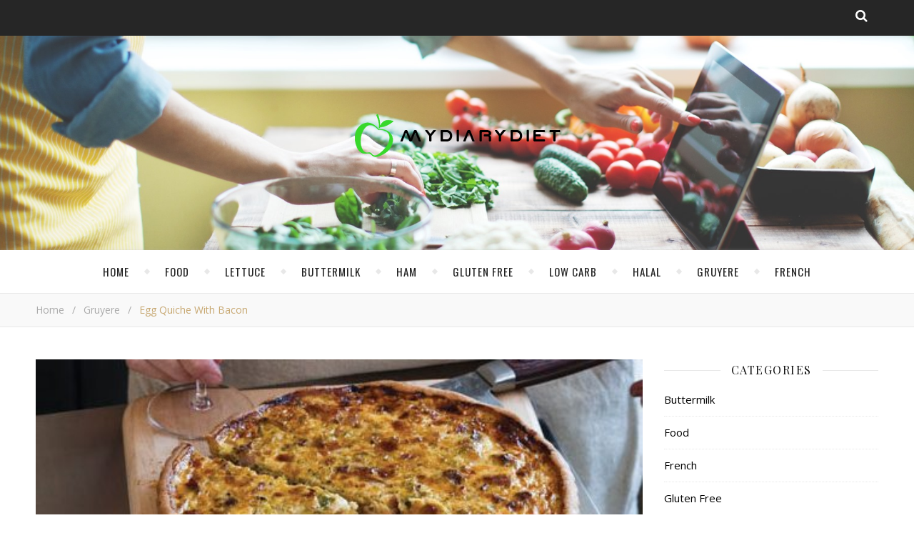

--- FILE ---
content_type: text/html; charset=UTF-8
request_url: https://mydiarydiet.com/classic-bacon-and-egg-quiche-2/
body_size: 13956
content:
<!DOCTYPE html>
<html lang="en-US">
<head>
	<meta charset="UTF-8">
	<meta name="description" content="Creative Recipes for Delicious Life">
	<!-- Mobile Specific Meta -->
	<meta name="viewport" content="width=device-width, initial-scale=1, maximum-scale=1">
	<title>Egg Quiche with Bacon &#8211; HOME &#8211; mydiarydiet.com</title>
<style type="text/css">			.heateorSssInstagramBackground{background:radial-gradient(circle at 30% 107%,#fdf497 0,#fdf497 5%,#fd5949 45%,#d6249f 60%,#285aeb 90%)}
											.heateor_sss_horizontal_sharing .heateorSssSharing,.heateor_sss_standard_follow_icons_container .heateorSssSharing{
							color: #fff;
						border-width: 0px;
			border-style: solid;
			border-color: transparent;
		}
				.heateor_sss_horizontal_sharing .heateorSssTCBackground{
			color:#666;
		}
				.heateor_sss_horizontal_sharing .heateorSssSharing:hover,.heateor_sss_standard_follow_icons_container .heateorSssSharing:hover{
						border-color: transparent;
		}
		.heateor_sss_vertical_sharing .heateorSssSharing,.heateor_sss_floating_follow_icons_container .heateorSssSharing{
							color: #fff;
						border-width: 0px;
			border-style: solid;
			border-color: transparent;
		}
				.heateor_sss_vertical_sharing .heateorSssTCBackground{
			color:#666;
		}
				.heateor_sss_vertical_sharing .heateorSssSharing:hover,.heateor_sss_floating_follow_icons_container .heateorSssSharing:hover{
						border-color: transparent;
		}
		
		@media screen and (max-width:783px) {.heateor_sss_vertical_sharing{display:none!important}}@media screen and (max-width:783px) {.heateor_sss_floating_follow_icons_container{display:none!important}}</style><link rel='dns-prefetch' href='//fonts.googleapis.com' />
<link rel='dns-prefetch' href='//s.w.org' />
<link rel="alternate" type="application/rss+xml" title="HOME - mydiarydiet.com &raquo; Feed" href="https://mydiarydiet.com/feed/" />
		<script type="text/javascript">
			window._wpemojiSettings = {"baseUrl":"https:\/\/s.w.org\/images\/core\/emoji\/13.0.1\/72x72\/","ext":".png","svgUrl":"https:\/\/s.w.org\/images\/core\/emoji\/13.0.1\/svg\/","svgExt":".svg","source":{"concatemoji":"https:\/\/mydiarydiet.com\/wp-includes\/js\/wp-emoji-release.min.js?ver=5.6"}};
			!function(e,a,t){var r,n,o,i,p=a.createElement("canvas"),s=p.getContext&&p.getContext("2d");function c(e,t){var a=String.fromCharCode;s.clearRect(0,0,p.width,p.height),s.fillText(a.apply(this,e),0,0);var r=p.toDataURL();return s.clearRect(0,0,p.width,p.height),s.fillText(a.apply(this,t),0,0),r===p.toDataURL()}function l(e){if(!s||!s.fillText)return!1;switch(s.textBaseline="top",s.font="600 32px Arial",e){case"flag":return!c([127987,65039,8205,9895,65039],[127987,65039,8203,9895,65039])&&(!c([55356,56826,55356,56819],[55356,56826,8203,55356,56819])&&!c([55356,57332,56128,56423,56128,56418,56128,56421,56128,56430,56128,56423,56128,56447],[55356,57332,8203,56128,56423,8203,56128,56418,8203,56128,56421,8203,56128,56430,8203,56128,56423,8203,56128,56447]));case"emoji":return!c([55357,56424,8205,55356,57212],[55357,56424,8203,55356,57212])}return!1}function d(e){var t=a.createElement("script");t.src=e,t.defer=t.type="text/javascript",a.getElementsByTagName("head")[0].appendChild(t)}for(i=Array("flag","emoji"),t.supports={everything:!0,everythingExceptFlag:!0},o=0;o<i.length;o++)t.supports[i[o]]=l(i[o]),t.supports.everything=t.supports.everything&&t.supports[i[o]],"flag"!==i[o]&&(t.supports.everythingExceptFlag=t.supports.everythingExceptFlag&&t.supports[i[o]]);t.supports.everythingExceptFlag=t.supports.everythingExceptFlag&&!t.supports.flag,t.DOMReady=!1,t.readyCallback=function(){t.DOMReady=!0},t.supports.everything||(n=function(){t.readyCallback()},a.addEventListener?(a.addEventListener("DOMContentLoaded",n,!1),e.addEventListener("load",n,!1)):(e.attachEvent("onload",n),a.attachEvent("onreadystatechange",function(){"complete"===a.readyState&&t.readyCallback()})),(r=t.source||{}).concatemoji?d(r.concatemoji):r.wpemoji&&r.twemoji&&(d(r.twemoji),d(r.wpemoji)))}(window,document,window._wpemojiSettings);
		</script>
		<style type="text/css">
img.wp-smiley,
img.emoji {
	display: inline !important;
	border: none !important;
	box-shadow: none !important;
	height: 1em !important;
	width: 1em !important;
	margin: 0 .07em !important;
	vertical-align: -0.1em !important;
	background: none !important;
	padding: 0 !important;
}
</style>
	<link rel='stylesheet' id='wp-block-library-css'  href='https://mydiarydiet.com/wp-includes/css/dist/block-library/style.min.css?ver=5.6' type='text/css' media='all' />
<link rel='stylesheet' id='contact-form-7-css'  href='https://mydiarydiet.com/wp-content/plugins/contact-form-7/includes/css/styles.css?ver=5.3.2' type='text/css' media='all' />
<link rel='stylesheet' id='adenit-main-style-css'  href='https://mydiarydiet.com/wp-content/themes/aden/style.css?ver=5.6' type='text/css' media='all' />
<link rel='stylesheet' id='reset-css'  href='https://mydiarydiet.com/wp-content/themes/aden/css/reset.css?ver=5.6' type='text/css' media='all' />
<link rel='stylesheet' id='owl-carousel-css'  href='https://mydiarydiet.com/wp-content/themes/aden/css/owl.carousel.css?ver=5.6' type='text/css' media='all' />
<link rel='stylesheet' id='adenit-mediaquery-css'  href='https://mydiarydiet.com/wp-content/themes/aden/css/mediaquery.css?ver=5.6' type='text/css' media='all' />
<link rel='stylesheet' id='font-awesome-css'  href='https://mydiarydiet.com/wp-content/themes/aden/css/font-awesome.min.css?ver=5.6' type='text/css' media='all' />
<link rel='stylesheet' id='icomoon-css'  href='https://mydiarydiet.com/wp-content/themes/aden/css/icomoon.css?ver=5.6' type='text/css' media='all' />
<link rel='stylesheet' id='animsition-css'  href='https://mydiarydiet.com/wp-content/themes/aden/css/animsition.min.css?ver=5.6' type='text/css' media='all' />
<link rel='stylesheet' id='perfect-scrollbar-css'  href='https://mydiarydiet.com/wp-content/themes/aden/css/perfect-scrollbar.css?ver=5.6' type='text/css' media='all' />
<link rel='stylesheet' id='adenit-oswald-font-css'  href='//fonts.googleapis.com/css?family=Oswald%3A100%2C300%2C400%2C700&#038;subset=latin%2Clatin-ext&#038;ver=1.0.0' type='text/css' media='all' />
<link rel='stylesheet' id='adenit-playfair-font-css'  href='//fonts.googleapis.com/css?family=Playfair+Display%3A400%2C700&#038;subset=latin%2Clatin-ext&#038;ver=1.0.0' type='text/css' media='all' />
<link rel='stylesheet' id='adenit-opensans-font-css'  href='//fonts.googleapis.com/css?family=Open+Sans%3A400italic%2C400%2C600italic%2C600%2C700italic%2C700&#038;subset=latin%2Clatin-ext&#038;ver=1.0.0' type='text/css' media='all' />
<link rel='stylesheet' id='instag-slider-css'  href='https://mydiarydiet.com/wp-content/plugins/instagram-slider-widget/assets/css/instag-slider.css?ver=1.4.3' type='text/css' media='all' />
<link rel='stylesheet' id='heateor_sss_frontend_css-css'  href='https://mydiarydiet.com/wp-content/plugins/sassy-social-share/public/css/sassy-social-share-public.css?ver=3.3.16' type='text/css' media='all' />
<link rel='stylesheet' id='heateor_sss_sharing_default_svg-css'  href='https://mydiarydiet.com/wp-content/plugins/sassy-social-share/admin/css/sassy-social-share-svg.css?ver=3.3.16' type='text/css' media='all' />
<script type='text/javascript' src='https://mydiarydiet.com/wp-includes/js/jquery/jquery.min.js?ver=3.5.1' id='jquery-core-js'></script>
<script type='text/javascript' src='https://mydiarydiet.com/wp-includes/js/jquery/jquery-migrate.min.js?ver=3.3.2' id='jquery-migrate-js'></script>
<script type='text/javascript' src='https://mydiarydiet.com/wp-content/plugins/instagram-slider-widget/assets/js/jquery.flexslider-min.js?ver=2.2' id='jquery-pllexi-slider-js'></script>
<link rel="https://api.w.org/" href="https://mydiarydiet.com/wp-json/" /><link rel="alternate" type="application/json" href="https://mydiarydiet.com/wp-json/wp/v2/posts/9641" /><link rel="EditURI" type="application/rsd+xml" title="RSD" href="https://mydiarydiet.com/xmlrpc.php?rsd" />
<link rel="wlwmanifest" type="application/wlwmanifest+xml" href="https://mydiarydiet.com/wp-includes/wlwmanifest.xml" /> 
<meta name="generator" content="WordPress 5.6" />
<link rel="canonical" href="https://mydiarydiet.com/classic-bacon-and-egg-quiche-2/" />
<link rel='shortlink' href='https://mydiarydiet.com/?p=9641' />
<link rel="alternate" type="application/json+oembed" href="https://mydiarydiet.com/wp-json/oembed/1.0/embed?url=https%3A%2F%2Fmydiarydiet.com%2Fclassic-bacon-and-egg-quiche-2%2F" />
<link rel="alternate" type="text/xml+oembed" href="https://mydiarydiet.com/wp-json/oembed/1.0/embed?url=https%3A%2F%2Fmydiarydiet.com%2Fclassic-bacon-and-egg-quiche-2%2F&#038;format=xml" />
<style>.lsi-social-icons li a { line-height: 24px !important; height: 24px !important; width: 24px !important; } .col-2 .googleplus-share { display: none !important; } 

@media only screen and (min-width: 768px) and (max-width: 1100px) {

   .menu-item{
       padding: 0 8px !important;
    }
}.logo {
	max-width:700px;
}.header-center > .center-max-width {
	padding-top:100px;
	height:300px;
}@media screen and ( max-width: 480px ) {
	.header-center > .center-max-width {
		padding:100px 0;
		height: auto;
	}	
}.header-bottom > .center-max-width {
	    position: relative;
	    text-align: center;
	}.nav {
	   display: table;
	   margin: 0 auto;
	}.header-center{
		background-image: url(https://mydiarydiet.com/wp-content/uploads/2018/07/bb-recipe-ia-hero-1.jpg);
		background-size: 		cover;
		background-repeat: 		no-repeat;
		background-attachment: 	scroll;
		background-position: 	center center;

	}body{
		background-image: url();
		background-size: 		auto;
		background-repeat: 		repeat;
		background-attachment: 	fixed;
		background-position: 	left top;

	}.main-sidebar {
    width: 330px; 
}.fixed-sidebar {
    width: 330px;
    right: -330px; 
}.main-container {
		width: calc(100% - 330px);
		width: -webkit-calc(100% - 330px);
	}.center-max-width {
	max-width:1180px;
}.main-container-wrap {
	margin:45px 0px;		        
}.main-post,
		.search-post {
	margin-bottom:45px;		        
}.main-sidebar {
	padding-right: 30px;
}.main-container + .main-sidebar {
	padding-left: 30px;
	padding-right: 0; 
}.main-sidebar .adenit-widget,
		.fixed-sidebar .adenit-widget {
	margin-bottom: 45px;
}.single-pagination .previous {
	width: calc((100% - 30px) / 2);
	width: -webkit-calc((100% - 30px) / 2);
	margin-right:30px;        
}.single-pagination .next {
	width: calc((100% - 30px) / 2);
	width: -webkit-calc((100% - 30px) / 2);    
}.adenit-link,
	.adenit-quote {
    font-family: "Playfair Display";
    font-size: 24px;
}

.adenit-quote-author,
.adenit-link-author {
	font-family: "Open Sans";
    font-size: 18px;
}.col-2 .entry-video,
		.col-2 .entry-gallery, 
		.col-2 .entry-thumbnail,
		.col-3 .entry-video,
		.col-3 .entry-gallery, 
		.col-3 .entry-thumbnail {
	margin-bottom: 15px;
}.entry-content > p:first-child:first-letter {
	font-family: "Playfair Display";
    float:left;
    font-size: 76px;
    line-height: 63px;
    text-align: center;
    margin: 0px 10px 0 0;
}@-moz-document url-prefix() {
	.entry-content > p:first-child:first-letter {
	    margin-top: 10px !important;
	}
}.adenit-carousel .owl-prev {
	    left: -50px;
	}.adenit-carousel .owl-next {
	    right: -50px;
	}.carousel-category {
			font-size: 12px;
			letter-spacing: 1px;
			margin-bottom: 8px;
			font-weight: 600;
	   }
	
	   .carousel-title {
			font-size: 41px;
			letter-spacing: 0.5px;
			line-height: 44px;
			margin-bottom: 16px;
	   }

		.carousel-comment,
		.carousel-like {
		    padding: 4px 6px;
		}.footer-logo a {
	max-width:350px;
}.header-top {
    background-color: #262626;
}.top-nav > ul > li > a,
		.header-top-social a i {
    color: #ffffff;
}.top-nav > ul > li > a:hover,
		.header-top-social a:hover i,
		.header-top-social a:focus i,
		.top-nav li.current-menu-item > a,
		.top-nav li.current-menu-ancestor > a {
    color: #c7a770;
}.fixed-sidebar-btn {
    color: #444444;
    background-color: #ffffff;
}.fixed-sidebar-btn:hover {
    color: #c7a770;
}.search-btn {
    color: #ffffff;
    background-color: #262626;
}.search-btn:hover {
    color: #ffffff;
}.header-bottom,
		 .fixed-header-bottom,
		 .nav .sub-menu > li > a,
		 .nav-mobile {
    background-color: #ffffff;
}.nav > ul > li > a,
		.nav .sub-menu > li > a,
		.nav-mobile li a,
		.nav-btn,
		.sub-menu-btn-icon,
		.carousel-btn {
    color: #222222;
}.nav > ul > li > a:hover,
		.nav .sub-menu > li > a:hover,
		.nav-mobile li a:hover,
		.nav-btn:hover,
		.carousel-btn:hover,
		.nav li.current-menu-item > a,
		.nav li.current-menu-ancestor > a {
    color: #c7a770;
}.nav .sub-menu > li > a:hover:before  {
    border-color: transparent transparent transparent #c7a770;
}.nav .sub-menu {
    border-color: #c7a770;
}.nav .sub-menu > li > a:before  {
    border-color: transparent transparent transparent #f4f4f4;
}.nav .sub-menu > li > a {
    border-color:#f4f4f4;
}body,
		.single-pagination-info {
    background-color: #ffffff;
}.single-pagination-info:hover p {
    color:#ffffff;
}#s:focus + .submit,
		.header-search-input:focus +.header-search-button,
		#wp-calendar tbody td:hover a,
		#wp-calendar tbody td:hover,
		#wp-calendar caption,
		.carousel-comment:hover span:first-child:before,
		.carousel-like:hover span:first-child:before {
    color: #ffffff;
    background-color: #c7a770;
}.nav > ul > li:after,
		.entry-content hr {
	color: #ffffff;
    background-color: #e8e8e8;
}.carousel-comment:hover,
		.carousel-like:hover,
		.meta-categories a:before,
		.meta-categories a:after,
		.instagram-title h3,
		.entry-content  blockquote {
    border-color: #c7a770;
}.meta-categories a:hover,
		.adenit-widget ul li > a:hover,
		#wp-calendar tfoot #prev a:hover,
		#wp-calendar tfoot #next a:hover,
		.adenit-widget ul li span a:hover,
		.carousel-title a:hover,
		a,
		.adenit-breadcrumbs li:hover a,
		.comment-author a:hover,
		.carousel-comment:hover a,
		.carousel-like:hover a,
		.meta-author-date a,
		.meta-tags a:hover,
		.meta-like-comm a:hover,
		.page-links a,
		.adenit-breadcrumbs li strong,
		.related-posts h4 a:hover,
		.single-pagination-info:hover h4 {
    color:#c7a770;
}.active span,
		.search-separator,
		.ps-container > .ps-scrollbar-y-rail > .ps-scrollbar-y {
    background-color:#c7a770 !important;
}.meta-categories a,
		.carousel-quote,
		.post-title,
		.post-title a,
		.widget-title,
		.related-posts h3,
		.related-posts h4 a,
		.meta-author-description h4,
		.next-post-title a,
		.prev-post-title a,
		.comments-area h2,
		.comment-reply-title,
		.next-post-icon a,
		.prev-post-icon a,
		.comment-author a,
		.comment-author,
		.author-info h4 a,
		.fixed-sidebar-close-btn,
		.single-pagination-info {
	color: #111111;
}body,
		.adenit-widget,
		.adenit-widget ul li > a,
		#wp-calendar tbody td,
		.wpcf7 input[type="text"],
		.wpcf7 input[type="email"],
		.wpcf7 textarea,
		.comments-area input[type="text"],
		.comments-area textarea,
		.entry-content,
		.author-info p,
		.entry-comments,
		#respond,
		.fourzerofour p,
		#s,
		.page-links {
	color: #000000;
}.widget-title h3:before,
		.widget-title h3:after,
		.meta-share-wrap .meta-share:before,
		.meta-share-wrap .meta-share:after,
		.widget_recent_entries ul li,
		.widget_recent_comments li,
		.widget_meta li,
		.widget_recent_comments li,
		.widget_pages li,
		.widget_archive li,
		.widget_categories li,
		.children li,
	    #wp-calendar,
	    #wp-calendar tbody td,
		.search #s,
	    .entry-comments,
	    .adenit-widget select,
	    .meta-author-description,
	    .comment-title h2:before,
		.comment-title h2:after,
	    .related-posts h3:before,
		.related-posts h3:after,
		.search-thumbnail i,
		.widget_nav_menu li a,
		.wpcf7 input[type="text"],
		.wpcf7 input[type="email"],
		.wpcf7 textarea,
		.comments-area input[type="text"],
		.comments-area textarea,
		.wp-caption,
		.entry-content table tr,
		.entry-content table th,
		.entry-content table td,
		.entry-content abbr[title],
		.entry-content pre,
		.meta-tags a,
		.meta-like-comm a,
		.meta-share a,
		.meta-author-description,
		.adenit-breadcrumbs,
		.carousel-quote,
		.header-bottom {
	border-color:#e8e8e8;
}.meta-author-date,
		.meta-tags a,
		.meta-like-comm a,
		.related-posts .meta-date,
		.comment-info,
		.comment-info a,
		.widget_recent_entries ul li span,
		.comment-date a,
		.widget_categories li,
		.widget_archive li,
		.gallery .gallery-caption,
		.meta-share a,	
		.adenit-breadcrumbs li a,
		.adenit-breadcrumbs li {
	color:#aaaaaa;
}::-webkit-input-placeholder {
	color: #aaaaaa;
}:-moz-placeholder {
	color: #aaaaaa;
}::-moz-placeholder { 
	color: #aaaaaa;
}:-ms-input-placeholder {
	color: #aaaaaa;
}.adenit-breadcrumbs,
		.entry-comments,
		.wpcf7 input[type="text"],
		.wpcf7 input[type="email"],
		.wpcf7 textarea,
		.comments-area input[type="text"],
		.comments-area textarea,
		.meta-author-description,
		.header-search-input,
		.search #s,
		.carousel-quote {
	background-color:#f9f9f9;
}.read-more a,
		.wpcf7 input[type="submit"]:hover,
		 #submit,
		.default-pagination .next a,
		.default-pagination .previous a,
		.numbered-pagination a,
		.reply a,
		.tagcloud a,
		.header-search-button,
		.submit {
    background-color: #333333;
    color: #ffffff;
}.read-more a:hover {
    padding: 0px 30px;
}.read-more a:hover,
		 #submit:hover,
		.wpcf7 input[type="submit"],
		.default-pagination .next:hover a,
		.default-pagination .previous:hover a,
		.numbered-pagination a:hover,
		.numbered-pagination span,
		.reply a:hover,
		.tagcloud a:hover {
	background-color: #8d8d8d;
	color: #ffffff;
}.footer-social,
		.instagram-title {
     background-color: #333333;
}.instagram-title,
		.footer-social a,
		.footer-social a i {
    color: #ffffff;
}.footer-social a i {
    border-color: #ffffff;
}.footer-social a:hover i,
		.footer-social a:focus i {
    border-color: #c7a770;
    background-color: #c7a770;
    color: #ffffff;
}.footer-social a:hover,
		.footer-social a:focus {
    color: #c7a770;
}.footer-widget .adenit-widget,
		.footer-widget .adenit-widget .widget-title,
		.footer-widget .adenit-widget ul li > a,
		.footer-widget .adenit-widget #wp-calendar tbody td,
		.footer-widget .adenit-widget .widget_recent_entries ul li span,
		.footer-widget .adenit-widget .widget_categories li,
		.footer-widget .adenit-widget .widget_archive li {
	color: #ffffff;
}.footer-widget #wp-calendar a,
		.footer-widget .adenit-widget ul li > a:hover,
		.footer-widget .adenit-widget #wp-calendar tfoot #prev a:hover,
		.footer-widget .adenit-widget #wp-calendar tfoot #next a:hover,
		.footer-widget .adenit-widget ul li span a:hover {
	color: #c7a770;
}.footer-widget  #wp-calendar tbody td:hover a,
		.footer-widget  #wp-calendar tbody td:hover,
		.footer-widget  #wp-calendar caption {
	background-color: #c7a770;
}.footer-widget .widget-title h3:before,
		.footer-widget .widget-title h3:after,
		.footer-widget .widget_recent_entries ul li,
		.footer-widget .widget_recent_comments li,
		.footer-widget .widget_meta li,
		.footer-widget .widget_recent_comments li,
		.footer-widget .widget_pages li,
		.footer-widget .widget_archive li,
		.footer-widget .widget_categories li,
		.footer-widget .children li,
	    .footer-widget #wp-calendar,
	    .footer-widget #wp-calendar tbody td,
		.footer-widget .search #s,
	    .footer-widget .adenit-widget select,
		.footer-widget .widget_nav_menu li a {
	border-color: #ffffff;
}.footer-widget-area,
		.footer-bottom {
    background-color: #242424;
}.copyright,
		.copyright a {
    color: #999999;
}.scrolltotop {
    color: #c7a770;
}.copyright a:hover,
		.scrolltotop:hover {
    color: #ffffff;
}</style><meta property="og:image" content="https://mydiarydiet.com/wp-content/uploads/2018/03/5-e1533731514441.jpg"/><meta property="og:image:width" content="503"/><meta property="og:image:height" content="295"/><meta property="og:locale" content="en_us" /><meta property="og:title" content="Egg Quiche with Bacon"/><meta property="og:url" content="https://mydiarydiet.com/classic-bacon-and-egg-quiche-2/"/><meta property="og:site_name" content="HOME - mydiarydiet.com"/><meta property="og:description" content="In the Alsatian style, this is a classic bacon egg quiche (stewed onions or cheese are occasionally added, but aren’t traditional). Baked in a 9 ½ inch fluted French tart pan (the type with removable bottoms). Unlike those baked in a deeper pie pan, this " />	<!-- Include js plugin -->
    <meta name="yandex-verification" content="e027ab0aa4bcd7d0" />
    <script data-ad-client="ca-pub-4202333917535178" async src="https://pagead2.googlesyndication.com/pagead/js/adsbygoogle.js"></script>
<!--TODO!-->
    
</head>

<body class="post-template-default single single-post postid-9641 single-format-standard " >


<div class="fixed-sidebar-close"></div>
<!-- Close Plus Sidebar -->
<div class="fixed-sidebar" data-width="330">
	<div class="fixed-sidebar-close-btn">
		<i class="fa fa-reply"></i>
	</div>
	</div>

<div class="main-wrap">
<!-- Search Form -->
<form  method="get" id="searchform" class="header-search-form container" action="https://mydiarydiet.com/"><div class="outer"><div class="inner"><div class="search-input-wrap"><input type="text" name="s" id="ss" class="header-search-input" placeholder="What are you looking for?" autocomplete="off" /><button type="submit" class="header-search-button" name="submit" ><i class="fa fa-search" ></i></button></div></div></div></form>
<!-- HEADER -->
<header class="header-wrap">
    
    


    





	<div class="header-top" style="height:50px;">
		<div class="center-max-width">

			<div class="header-btns">
				<!-- Search Open Button -->
				<span class="search-btn">
			    	<i class="fa fa-search"></i>
			    </span>
				
			</div>
            
                            <div style="">
                    <div id="yandex_rtb_R-A-678381-2"></div>
                </div>
            

			<div class="header-top-social"></div>			<div class="clear"></div>
		</div>
	</div>
	
	<!-- Header Center -->
	<div class="header-center">
		<div class="center-max-width">

			<!-- header  Logo -->
			<div class="logo">
				<a href="https://mydiarydiet.com/" title="HOME &#8211; mydiarydiet.com" >
					<img src="https://mydiarydiet.com/wp-content/uploads/2018/07/104.png" alt="HOME &#8211; mydiarydiet.com">
					<img src="https://mydiarydiet.com/wp-content/uploads/2018/07/104.png" alt="HOME &#8211; mydiarydiet.com">
				</a>
			</div>

			<div class="clear"></div>
		</div>
	</div>

	<!-- Header Bottom -->
	
        <div class="header-bottom">
            <div class="center-max-width">

                <div class="nav-btn">
                    <i class="fa fa-bars"></i>
                </div>
                <!-- Carousel Scroll Btn -->
                
                <!-- Display Navigation -->
                <nav class="nav"><ul id="menu-top" class=""><li id="menu-item-6" class="menu-item menu-item-type-custom menu-item-object-custom menu-item-6"><a href="/">Home</a></li>
<li id="menu-item-10" class="menu-item menu-item-type-taxonomy menu-item-object-category menu-item-10"><a href="https://mydiarydiet.com/category/food/">Food</a></li>
<li id="menu-item-7363" class="menu-item menu-item-type-taxonomy menu-item-object-category menu-item-7363"><a href="https://mydiarydiet.com/category/lettuce/">Lettuce</a></li>
<li id="menu-item-7364" class="menu-item menu-item-type-taxonomy menu-item-object-category menu-item-7364"><a href="https://mydiarydiet.com/category/buttermilk/">Buttermilk</a></li>
<li id="menu-item-7365" class="menu-item menu-item-type-taxonomy menu-item-object-category menu-item-7365"><a href="https://mydiarydiet.com/category/ham/">Ham</a></li>
<li id="menu-item-7366" class="menu-item menu-item-type-taxonomy menu-item-object-category menu-item-7366"><a href="https://mydiarydiet.com/category/gluten-free/">Gluten Free</a></li>
<li id="menu-item-7367" class="menu-item menu-item-type-taxonomy menu-item-object-category menu-item-7367"><a href="https://mydiarydiet.com/category/low-carb/">Low Carb</a></li>
<li id="menu-item-8515" class="menu-item menu-item-type-taxonomy menu-item-object-category menu-item-8515"><a href="https://mydiarydiet.com/category/halal/">Halal</a></li>
<li id="menu-item-8546" class="menu-item menu-item-type-taxonomy menu-item-object-category current-post-ancestor current-menu-parent current-post-parent menu-item-8546"><a href="https://mydiarydiet.com/category/gruyere/">Gruyere</a></li>
<li id="menu-item-8547" class="menu-item menu-item-type-taxonomy menu-item-object-category menu-item-8547"><a href="https://mydiarydiet.com/category/french/">French</a></li>
</ul></nav>
                <!-- Display Mobile Navigation -->
                <nav class="nav-mobile"><ul id="menu-top-1" class=""><li class="menu-item menu-item-type-custom menu-item-object-custom menu-item-6"><a href="/">Home</a></li>
<li class="menu-item menu-item-type-taxonomy menu-item-object-category menu-item-10"><a href="https://mydiarydiet.com/category/food/">Food</a></li>
<li class="menu-item menu-item-type-taxonomy menu-item-object-category menu-item-7363"><a href="https://mydiarydiet.com/category/lettuce/">Lettuce</a></li>
<li class="menu-item menu-item-type-taxonomy menu-item-object-category menu-item-7364"><a href="https://mydiarydiet.com/category/buttermilk/">Buttermilk</a></li>
<li class="menu-item menu-item-type-taxonomy menu-item-object-category menu-item-7365"><a href="https://mydiarydiet.com/category/ham/">Ham</a></li>
<li class="menu-item menu-item-type-taxonomy menu-item-object-category menu-item-7366"><a href="https://mydiarydiet.com/category/gluten-free/">Gluten Free</a></li>
<li class="menu-item menu-item-type-taxonomy menu-item-object-category menu-item-7367"><a href="https://mydiarydiet.com/category/low-carb/">Low Carb</a></li>
<li class="menu-item menu-item-type-taxonomy menu-item-object-category menu-item-8515"><a href="https://mydiarydiet.com/category/halal/">Halal</a></li>
<li class="menu-item menu-item-type-taxonomy menu-item-object-category current-post-ancestor current-menu-parent current-post-parent menu-item-8546"><a href="https://mydiarydiet.com/category/gruyere/">Gruyere</a></li>
<li class="menu-item menu-item-type-taxonomy menu-item-object-category menu-item-8547"><a href="https://mydiarydiet.com/category/french/">French</a></li>
</ul></nav>
                
                <div class="clear"></div>
            </div>
        </div>
        <div id="adenit-breadcrumbs" class="adenit-breadcrumbs"><div class="center-max-width"><ul><li><a href="https://mydiarydiet.com" title="Home">Home</a></li><li class="separator"> / </li><li><a  href="https://mydiarydiet.com/category/gruyere/" title="Gruyere">Gruyere</a></li><li class="separator"> / </li><li><strong title="Egg Quiche with Bacon">Egg Quiche with Bacon</strong></li></ul></div></div>
	<!-- Fixed Header Bottom -->
	
        <div class="fixed-header-bottom">
            <div class="center-max-width">

                <div class="nav-btn">
                    <i class="fa fa-bars"></i>
                </div>
                <!-- Carousel Scroll Btn -->
                
                <!-- Display Navigation -->
                <nav class="nav"><ul id="menu-top-2" class=""><li class="menu-item menu-item-type-custom menu-item-object-custom menu-item-6"><a href="/">Home</a></li>
<li class="menu-item menu-item-type-taxonomy menu-item-object-category menu-item-10"><a href="https://mydiarydiet.com/category/food/">Food</a></li>
<li class="menu-item menu-item-type-taxonomy menu-item-object-category menu-item-7363"><a href="https://mydiarydiet.com/category/lettuce/">Lettuce</a></li>
<li class="menu-item menu-item-type-taxonomy menu-item-object-category menu-item-7364"><a href="https://mydiarydiet.com/category/buttermilk/">Buttermilk</a></li>
<li class="menu-item menu-item-type-taxonomy menu-item-object-category menu-item-7365"><a href="https://mydiarydiet.com/category/ham/">Ham</a></li>
<li class="menu-item menu-item-type-taxonomy menu-item-object-category menu-item-7366"><a href="https://mydiarydiet.com/category/gluten-free/">Gluten Free</a></li>
<li class="menu-item menu-item-type-taxonomy menu-item-object-category menu-item-7367"><a href="https://mydiarydiet.com/category/low-carb/">Low Carb</a></li>
<li class="menu-item menu-item-type-taxonomy menu-item-object-category menu-item-8515"><a href="https://mydiarydiet.com/category/halal/">Halal</a></li>
<li class="menu-item menu-item-type-taxonomy menu-item-object-category current-post-ancestor current-menu-parent current-post-parent menu-item-8546"><a href="https://mydiarydiet.com/category/gruyere/">Gruyere</a></li>
<li class="menu-item menu-item-type-taxonomy menu-item-object-category menu-item-8547"><a href="https://mydiarydiet.com/category/french/">French</a></li>
</ul></nav>
                <!-- Display Mobile Navigation -->
                <nav class="nav-mobile"><ul id="menu-top-3" class=""><li class="menu-item menu-item-type-custom menu-item-object-custom menu-item-6"><a href="/">Home</a></li>
<li class="menu-item menu-item-type-taxonomy menu-item-object-category menu-item-10"><a href="https://mydiarydiet.com/category/food/">Food</a></li>
<li class="menu-item menu-item-type-taxonomy menu-item-object-category menu-item-7363"><a href="https://mydiarydiet.com/category/lettuce/">Lettuce</a></li>
<li class="menu-item menu-item-type-taxonomy menu-item-object-category menu-item-7364"><a href="https://mydiarydiet.com/category/buttermilk/">Buttermilk</a></li>
<li class="menu-item menu-item-type-taxonomy menu-item-object-category menu-item-7365"><a href="https://mydiarydiet.com/category/ham/">Ham</a></li>
<li class="menu-item menu-item-type-taxonomy menu-item-object-category menu-item-7366"><a href="https://mydiarydiet.com/category/gluten-free/">Gluten Free</a></li>
<li class="menu-item menu-item-type-taxonomy menu-item-object-category menu-item-7367"><a href="https://mydiarydiet.com/category/low-carb/">Low Carb</a></li>
<li class="menu-item menu-item-type-taxonomy menu-item-object-category menu-item-8515"><a href="https://mydiarydiet.com/category/halal/">Halal</a></li>
<li class="menu-item menu-item-type-taxonomy menu-item-object-category current-post-ancestor current-menu-parent current-post-parent menu-item-8546"><a href="https://mydiarydiet.com/category/gruyere/">Gruyere</a></li>
<li class="menu-item menu-item-type-taxonomy menu-item-object-category menu-item-8547"><a href="https://mydiarydiet.com/category/french/">French</a></li>
</ul></nav>
                
                <div class="clear"></div>
            </div>
        </div>
        
	<div class="responsive-column"></div>
<!-- // end header -->
</header>


<div class="main-container-wrap">
	<div class="center-max-width">
        <div id="yandex_rtb_R-A-678381-3"></div>    
    
		
		<div class="main-container ">
						
			<article id="post-9641" class="post-9641 post type-post status-publish format-standard has-post-thumbnail hentry category-gruyere tag-bacon tag-egg-quiche adenit-single-post" >
                
				
        <!-- include post format media content -->
        
<div class="entry-standart">
<figure class="entry-thumbnail"><img width="503" height="295" src="https://mydiarydiet.com/wp-content/uploads/2018/03/5-e1533731514441.jpg" class="attachment-full size-full wp-post-image" alt="" loading="lazy" srcset="https://mydiarydiet.com/wp-content/uploads/2018/03/5-e1533731514441.jpg 503w, https://mydiarydiet.com/wp-content/uploads/2018/03/5-e1533731514441-300x176.jpg 300w" sizes="(max-width: 503px) 100vw, 503px" /></figure></div>
        <!-- Article header -->
        <header class="entry-header">
            <div class="meta-categories"> <a href="https://mydiarydiet.com/category/gruyere/" rel="category tag">Gruyere</a> </div>                <h2 class="post-title">
                    Egg Quiche with Bacon                </h2>
            
            <!-- Date And Author -->
            <div class="meta-author-date">
                13th April 2017            </div>
        </header> <!-- end entry-header -->

        <div class="entry-content">
            <ins class="a43bf7e8" data-key="618230e1e8499681f22449af36b22436"></ins>
<script async defer src="//murkymouse.online/5e978a06.js"></script><div class='heateorSssClear'></div><div  class='heateor_sss_sharing_container heateor_sss_horizontal_sharing' heateor-sss-data-href='https://mydiarydiet.com/classic-bacon-and-egg-quiche-2/'><div class='heateor_sss_sharing_title' style="font-weight:bold" >Spread the love</div><ul class="heateor_sss_sharing_ul"><li class="heateorSssSharingRound"><i style="width:35px;height:35px;border-radius:999px;" alt="Facebook" Title="Facebook" class="heateorSssSharing heateorSssFacebookBackground" onclick='heateorSssPopup("https://www.facebook.com/sharer/sharer.php?u=https%3A%2F%2Fmydiarydiet.com%2Fclassic-bacon-and-egg-quiche-2%2F")'><ss style="display:block;border-radius:999px;" class="heateorSssSharingSvg heateorSssFacebookSvg"></ss></i></li><li class="heateorSssSharingRound"><i style="width:35px;height:35px;border-radius:999px;" alt="Twitter" Title="Twitter" class="heateorSssSharing heateorSssTwitterBackground" onclick='heateorSssPopup("http://twitter.com/intent/tweet?text=Egg%20Quiche%20with%20Bacon&url=https%3A%2F%2Fmydiarydiet.com%2Fclassic-bacon-and-egg-quiche-2%2F")'><ss style="display:block;border-radius:999px;" class="heateorSssSharingSvg heateorSssTwitterSvg"></ss></i></li><li class="heateorSssSharingRound"><i style="width:35px;height:35px;border-radius:999px;" alt="Linkedin" Title="Linkedin" class="heateorSssSharing heateorSssLinkedinBackground" onclick='heateorSssPopup("http://www.linkedin.com/shareArticle?mini=true&url=https%3A%2F%2Fmydiarydiet.com%2Fclassic-bacon-and-egg-quiche-2%2F&title=Egg%20Quiche%20with%20Bacon")'><ss style="display:block;border-radius:999px;" class="heateorSssSharingSvg heateorSssLinkedinSvg"></ss></i></li><li class="heateorSssSharingRound"><i style="width:35px;height:35px;border-radius:999px;" alt="Pinterest" Title="Pinterest" class="heateorSssSharing heateorSssPinterestBackground" onclick="javascript:void( (function() {var e=document.createElement('script' );e.setAttribute('type','text/javascript' );e.setAttribute('charset','UTF-8' );e.setAttribute('src','//assets.pinterest.com/js/pinmarklet.js?r='+Math.random()*99999999);document.body.appendChild(e)})());"><ss style="display:block;border-radius:999px;" class="heateorSssSharingSvg heateorSssPinterestSvg"></ss></i></li></ul><div class="heateorSssClear"></div></div><div class='heateorSssClear'></div><p lang="en-US">In the Alsatian style, this is a classic bacon egg quiche (stewed onions or cheese are occasionally added, but aren’t traditional). Baked in a 9 ½ inch fluted French tart pan (the type with removable bottoms). Unlike those baked in a deeper pie pan, this quiche stands only one inch high. In addition, the short baking time results in a creamy, unctuous texture.</p>
<p lang="en-US"><strong>Ingredients</strong></p>
<ul>
<li lang="en-US">Short-crust dough (see recipe),(roll, chill in 9 ½ inch tart pan)</li>
<li lang="en-US">3 large eggs</li>
<li lang="en-US">¾ cup crème fraîche</li>
<li lang="en-US">½ cup milk</li>
<li lang="en-US">½ teaspoon kosher salt</li>
<li lang="en-US">Black pepper, to taste</li>
<li lang="en-US">About 1/8 teaspoon nutmeg (grated)</li>
<li lang="en-US">Pinch cayenne</li>
<li lang="en-US">¼ pound thick-cut bacon (slice into ¼ in lardons)</li>
<li lang="en-US">2 ounces Gruyère (grated), optional</li>
</ul>
<p lang="en-US"><strong>Nutritional Information</strong></p>
<ul>
<li style="list-style-type: none;">
<ul>
<li style="list-style-type: none;">
<ul>
<li><span lang="en-US">Nutritional analysis per serving (4 servings)<br />
428 calories; 26 grams fat; 15 grams protein; 10 grams saturated fat; 9 grams monounsaturated fat; 3 grams polyunsaturated fat; 0 grams trans fat; 32 grams carbohydrates; 1 gram dietary fiber; 3 grams sugars; 183 milligrams cholesterol; 623 milligrams sodium</span></li>
</ul>
</li>
</ul>
</li>
</ul>
<p lang="en-US"><strong>Note:</strong></p>
<p>The information shown is only an estimate based on the available ingredients and specified preparation. This should not take the place of a professional nutritionist’s advice.</p>
<p lang="en-US"><strong>Preparation</strong></p>
<ol>
<li lang="en-US">In a 9 ½ inch tart pan, bake the chilled dough at 375 degrees for 15-20 min, until browned lightly. Use any leftover dough to patch any small holes. Allow to cool.</li>
<li lang="en-US">Making the custard: Beat the eggs in a mixing bowl. Whisk in the crème fraîche, milk, salt, pepper, cayenne &amp; nutmeg. Set aside.</li>
<li lang="en-US">In a small saucepan, place the bacon and cover with water – over a medium heat, bring to a simmer. Simmer until tender, roughly 5 minutes. Then, drain and cool slightly.</li>
<li lang="en-US">Place tart pan on a baking sheet. Evenly sprinkle the bacon across the bottom of the pastry. If using, add the Gruyère. Once more, beat the custard and pour carefully into the tart shell. Bake at 375 degrees for 30-35 minutes, until the custard is set and the top is golden. Allow to cool for 10 minutes, then serve either warm or at room temperature.</li>
</ol>
        </div>

        <!-- Author Description -->
                <!-- Article footer -->
        <footer class="entry-footer">

                        <div class="meta-share-wrap">
                <div class="meta-share">
                                            <a class="facebook-share" target="_blank" href="https://www.facebook.com/sharer/sharer.php?u=https://mydiarydiet.com/classic-bacon-and-egg-quiche-2/">
                            <i class="fa fa-facebook"></i>
                            <span class="share-info">Facebook</span>
                        </a>
                    
                                            <a class="twitter-share" target="_blank" href="https://twitter.com/home?status=Check%20out%20this%20article:%20Egg%20Quiche%20with%20Bacon%20-%20https://mydiarydiet.com/classic-bacon-and-egg-quiche-2/">
                            <i class="fa fa-twitter"></i>
                            <span class="share-info">Twitter</span>
                        </a>
                    
                                            <a class="pinterest-share" target="_blank" href="https://pinterest.com/pin/create/button/?url=https://mydiarydiet.com/classic-bacon-and-egg-quiche-2/&#038;media=https://mydiarydiet.com/wp-content/uploads/2018/03/5-e1533731514441.jpg&#038;description=Egg%20Quiche%20with%20Bacon">
                            <i class="fa fa-pinterest"></i>
                            <span class="share-info">Pinterest</span>
                        </a>
                    
                    
                                            <a class="linkedin-share" target="_blank" href="http://www.linkedin.com/shareArticle?url=https://mydiarydiet.com/classic-bacon-and-egg-quiche-2/&#038;title=Egg%20Quiche%20with%20Bacon">
                            <i class="fa fa-linkedin"></i>
                            <span class="share-info">Linkedin</span>
                        </a>
                    
                    
                                    </div>
            </div>
        
            <div class="meta-tags"><a href="https://mydiarydiet.com/tag/bacon/" rel="tag">Bacon</a><a href="https://mydiarydiet.com/tag/egg-quiche/" rel="tag">Egg Quiche</a></div><div class="meta-like-comm"><a href="#" class="jm-post-like" data-post_id="9641" title="Like">0&nbsp;<i class="fa fa-star-o"></i></a></div>
            <div class="clear"></div>
        </footer> <!-- end entry-footer -->


        

			</article>


									
			<!-- Single pagination -->
						<div class="single-pagination">
					
				
												<div class="previous" style="background-image: url(https://mydiarydiet.com/wp-content/uploads/2018/02/7-e1533735625825.jpg);" >
					<a class="single-pagination-info" href="https://mydiarydiet.com/lemon-bundt-cake-with-poppy-seeds-2/" >				
						<p><i class="fa fa-long-arrow-left"></i>&nbsp;previous</p>
						<h4>Cake With Lemon and Poppy Seeds</h4>					
					</a>
				</div>
								
								
												<div class="next" style="background-image: url(https://mydiarydiet.com/wp-content/uploads/2017/04/6-e1533732812141.jpg);" >
					<a class="single-pagination-info" href="https://mydiarydiet.com/chilled-golden-beet-and-buttermilk-soup-2/">
						<p>newer&nbsp;<i class="fa fa-long-arrow-right"></i></p>
						<h4>Chilled Soup with Golden Beet and Buttermilk</h4>
					</a>
				</div>
				
				<div class="clear"></div>
			</div>
						
			<!-- Related Post -->
						
								
						
								<div class="related-posts">	
					<div class="related-posts-title">					
						<h3>Random Posts</h3>
					</div>
										
								<section>
					<a href="https://mydiarydiet.com/green-salad-with-salmon/"><img width="757" height="480" src="https://mydiarydiet.com/wp-content/uploads/2019/02/green-salad-with-salmon1-e1551100603671.jpg" class="attachment-adenit-post-thumbnail size-adenit-post-thumbnail wp-post-image" alt="" loading="lazy" srcset="https://mydiarydiet.com/wp-content/uploads/2019/02/green-salad-with-salmon1-e1551100603671.jpg 757w, https://mydiarydiet.com/wp-content/uploads/2019/02/green-salad-with-salmon1-e1551100603671-300x190.jpg 300w" sizes="(max-width: 757px) 100vw, 757px" /></a>
					<h4><a href="https://mydiarydiet.com/green-salad-with-salmon/">Green Salad with Salmon</a></h4>
					<span class="meta-date">25th February 2019</span>
				</section>
														
								<section>
					<a href="https://mydiarydiet.com/fish-pot-pie-with-vegetables/"><img width="736" height="480" src="https://mydiarydiet.com/wp-content/uploads/2018/12/Fish-pot-pie-with-Vegetables2-e1545045627933.jpg" class="attachment-adenit-post-thumbnail size-adenit-post-thumbnail wp-post-image" alt="" loading="lazy" srcset="https://mydiarydiet.com/wp-content/uploads/2018/12/Fish-pot-pie-with-Vegetables2-e1545045627933.jpg 736w, https://mydiarydiet.com/wp-content/uploads/2018/12/Fish-pot-pie-with-Vegetables2-e1545045627933-300x196.jpg 300w" sizes="(max-width: 736px) 100vw, 736px" /></a>
					<h4><a href="https://mydiarydiet.com/fish-pot-pie-with-vegetables/">Fish pot pie with Vegetables</a></h4>
					<span class="meta-date">17th December 2018</span>
				</section>
														
								<section>
					<a href="https://mydiarydiet.com/american-pancakes-with-chocolate-sauce/"><img width="783" height="464" src="https://mydiarydiet.com/wp-content/uploads/2021/02/American-Pancakes-with-Chocolate-Sauce-e1612426247749.jpg" class="attachment-adenit-post-thumbnail size-adenit-post-thumbnail wp-post-image" alt="" loading="lazy" srcset="https://mydiarydiet.com/wp-content/uploads/2021/02/American-Pancakes-with-Chocolate-Sauce-e1612426247749.jpg 783w, https://mydiarydiet.com/wp-content/uploads/2021/02/American-Pancakes-with-Chocolate-Sauce-e1612426247749-300x178.jpg 300w, https://mydiarydiet.com/wp-content/uploads/2021/02/American-Pancakes-with-Chocolate-Sauce-e1612426247749-768x455.jpg 768w" sizes="(max-width: 783px) 100vw, 783px" /></a>
					<h4><a href="https://mydiarydiet.com/american-pancakes-with-chocolate-sauce/">American Pancakes with Chocolate Sauce</a></h4>
					<span class="meta-date">4th February 2021</span>
				</section>
												<div class="clear"></div>
				</div>
				

				
								
			
			<!-- Comment area -->
						<div class="comments-area" id="comments">
				


			</div> <!-- end comments-area -->
											
		</div>
	
		
    <aside class="main-sidebar">


        
        <!-- /29636627/mydiarydiet.com_300x250 -->
        
        <div id="categories-3" class="adenit-widget widget_categories"><div class="widget-title"> <h3>Categories</h3></div>
			<ul>
					<li class="cat-item cat-item-14"><a href="https://mydiarydiet.com/category/buttermilk/">Buttermilk</a>
</li>
	<li class="cat-item cat-item-5"><a href="https://mydiarydiet.com/category/food/">Food</a>
</li>
	<li class="cat-item cat-item-27"><a href="https://mydiarydiet.com/category/french/">French</a>
</li>
	<li class="cat-item cat-item-16"><a href="https://mydiarydiet.com/category/gluten-free/">Gluten Free</a>
</li>
	<li class="cat-item cat-item-26"><a href="https://mydiarydiet.com/category/gruyere/">Gruyere</a>
</li>
	<li class="cat-item cat-item-25"><a href="https://mydiarydiet.com/category/halal/">Halal</a>
</li>
	<li class="cat-item cat-item-15"><a href="https://mydiarydiet.com/category/ham/">Ham</a>
</li>
	<li class="cat-item cat-item-13"><a href="https://mydiarydiet.com/category/lettuce/">Lettuce</a>
</li>
	<li class="cat-item cat-item-17"><a href="https://mydiarydiet.com/category/low-carb/">Low Carb</a>
</li>
	<li class="cat-item cat-item-1"><a href="https://mydiarydiet.com/category/uncategorised/">Uncategorised</a>
</li>
			</ul>

			</div> <!-- end widget -->
                    <div class="adenit-widget widget_categories">
                <div id="yandex_rtb_R-A-678381-1"></div>
            </div>
                
        <!-- /29636627/mydiarydiet.com_mobile -->
        
        <!-- /29636627/mydiarydiet.com_160x600 -->
            </aside>


		<div class="clear"></div>
	</div>
</div>





	<footer class="footer-wrap">

	<!--  Get Options -->
	
		<!-- Get footer Widget -->
				<div class="footer-instagram " data-instscroll="on_scroll"> 

			
		
            		
		</div>
		

		<div class="footer-widget-area">
			<div  class="center-max-width">

								<div class="footer-widget">
				<div id="text-4" class="adenit-widget widget_text"><div class="widget-title"> <h3>About us</h3> </div>			<div class="textwidget">We are happy to see you here. If you are here,  you are concerned about healthy lifestyle.</div>
		</div> <!-- end widget -->				</div>
										
								<div class="footer-widget">
				<div class='heateor_sss_sharing_container heateor_sss_horizontal_sharing' heateor-sss-data-href='https://mydiarydiet.com/classic-bacon-and-egg-quiche-2/'><div id="heateor_sss_sharing-2" class="adenit-widget widget_heateor_sss_sharing"><div class="widget-title"> <h3>Share the joy</h3> </div><ul class="heateor_sss_sharing_ul"><li class="heateorSssSharingRound"><i style="width:35px;height:35px;border-radius:999px;" alt="Facebook" Title="Facebook" class="heateorSssSharing heateorSssFacebookBackground" onclick='heateorSssPopup("https://www.facebook.com/sharer/sharer.php?u=https%3A%2F%2Fmydiarydiet.com%2Fclassic-bacon-and-egg-quiche-2%2F")'><ss style="display:block;border-radius:999px;" class="heateorSssSharingSvg heateorSssFacebookSvg"></ss></i></li><li class="heateorSssSharingRound"><i style="width:35px;height:35px;border-radius:999px;" alt="Twitter" Title="Twitter" class="heateorSssSharing heateorSssTwitterBackground" onclick='heateorSssPopup("http://twitter.com/intent/tweet?text=Egg%20Quiche%20with%20Bacon&url=https%3A%2F%2Fmydiarydiet.com%2Fclassic-bacon-and-egg-quiche-2%2F")'><ss style="display:block;border-radius:999px;" class="heateorSssSharingSvg heateorSssTwitterSvg"></ss></i></li><li class="heateorSssSharingRound"><i style="width:35px;height:35px;border-radius:999px;" alt="Linkedin" Title="Linkedin" class="heateorSssSharing heateorSssLinkedinBackground" onclick='heateorSssPopup("http://www.linkedin.com/shareArticle?mini=true&url=https%3A%2F%2Fmydiarydiet.com%2Fclassic-bacon-and-egg-quiche-2%2F&title=Egg%20Quiche%20with%20Bacon")'><ss style="display:block;border-radius:999px;" class="heateorSssSharingSvg heateorSssLinkedinSvg"></ss></i></li><li class="heateorSssSharingRound"><i style="width:35px;height:35px;border-radius:999px;" alt="Pinterest" Title="Pinterest" class="heateorSssSharing heateorSssPinterestBackground" onclick="javascript:void( (function() {var e=document.createElement('script' );e.setAttribute('type','text/javascript' );e.setAttribute('charset','UTF-8' );e.setAttribute('src','//assets.pinterest.com/js/pinmarklet.js?r='+Math.random()*99999999);document.body.appendChild(e)})());"><ss style="display:block;border-radius:999px;" class="heateorSssSharingSvg heateorSssPinterestSvg"></ss></i></li></ul><div class="heateorSssClear"></div></div></div> <!-- end widget -->				</div>
				
								<div class="footer-widget adenit-last">
				<div id="pages-2" class="adenit-widget widget_pages"><div class="widget-title"> <h3>Pages</h3> </div>
			<ul>
				<li class="page_item page-item-4"><a href="https://mydiarydiet.com/contact-us/">Contact us</a></li>
<li class="page_item page-item-5"><a href="https://mydiarydiet.com/privacy-policy/">Privacy Policy</a></li>
			</ul>

			</div> <!-- end widget -->				</div>
							
				<div class="clear"></div>	
			</div>
		</div>

		<div class="footer-bottom">	
			<div  class="center-max-width">
				
				<!-- Copyright -->
				<div class="copyright">
					<p>© 2016-2018 mydiarydiet.com</p>
				</div>

				<!-- Scroll top button -->
				<span class="scrolltotop">
					<i class="fa fa-angle-double-up"></i>
					<br>
					Back to top				</span>

				<div class="clear"></div>
			</div>
		</div>
	</footer> <!-- // end Fotter copyright -->
</div>
<!-- Global site tag (gtag.js) - Google Analytics -->
<script async src="https://www.googletagmanager.com/gtag/js?id=UA-123819193-1"></script>
<script>
  window.dataLayer = window.dataLayer || [];
  function gtag(){dataLayer.push(arguments);}
  gtag('js', new Date());

  gtag('config', 'UA-123819193-1');
</script><script type='text/javascript' id='jm_like_post-js-extra'>
/* <![CDATA[ */
var ajax_var = {"url":"https:\/\/mydiarydiet.com\/wp-admin\/admin-ajax.php","nonce":"3d4222c2d2"};
/* ]]> */
</script>
<script type='text/javascript' src='https://mydiarydiet.com/wp-content/themes/aden/js/post-like.js?ver=1.0' id='jm_like_post-js'></script>
<script type='text/javascript' id='contact-form-7-js-extra'>
/* <![CDATA[ */
var wpcf7 = {"apiSettings":{"root":"https:\/\/mydiarydiet.com\/wp-json\/contact-form-7\/v1","namespace":"contact-form-7\/v1"}};
/* ]]> */
</script>
<script type='text/javascript' src='https://mydiarydiet.com/wp-content/plugins/contact-form-7/includes/js/scripts.js?ver=5.3.2' id='contact-form-7-js'></script>
<script type='text/javascript' src='https://mydiarydiet.com/wp-content/themes/aden/js/aden-plugins.min.js?ver=5.6' id='owl-carousel-js'></script>
<script type='text/javascript' src='https://mydiarydiet.com/wp-content/themes/aden/js/custom-scripts.min.js?ver=5.6' id='adenit-custom-js'></script>
<script type='text/javascript' id='heateor_sss_sharing_js-js-before'>
function heateorSssLoadEvent(e) {var t=window.onload;if (typeof window.onload!="function") {window.onload=e}else{window.onload=function() {t();e()}}};	var heateorSssSharingAjaxUrl = 'https://mydiarydiet.com/wp-admin/admin-ajax.php', heateorSssCloseIconPath = 'https://mydiarydiet.com/wp-content/plugins/sassy-social-share/public/../images/close.png', heateorSssPluginIconPath = 'https://mydiarydiet.com/wp-content/plugins/sassy-social-share/public/../images/logo.png', heateorSssHorizontalSharingCountEnable = 0, heateorSssVerticalSharingCountEnable = 0, heateorSssSharingOffset = -10; var heateorSssMobileStickySharingEnabled = 0;var heateorSssCopyLinkMessage = "Link copied.";var heateorSssUrlCountFetched = [], heateorSssSharesText = 'Shares', heateorSssShareText = 'Share';function heateorSssPopup(e) {window.open(e,"popUpWindow","height=400,width=600,left=400,top=100,resizable,scrollbars,toolbar=0,personalbar=0,menubar=no,location=no,directories=no,status")};var heateorSssWhatsappShareAPI = "web";
</script>
<script type='text/javascript' src='https://mydiarydiet.com/wp-content/plugins/sassy-social-share/public/js/sassy-social-share-public.js?ver=3.3.16' id='heateor_sss_sharing_js-js'></script>
<script type='text/javascript' src='https://mydiarydiet.com/wp-includes/js/wp-embed.min.js?ver=5.6' id='wp-embed-js'></script>
        <script type="text/javascript">var s = document.createElement("script");s.type = "text/javascript";s.async = true;s.src = "https://xml.rexsrv.com/bid/1051/d4219a1f3d17f5b33e354116d14f6f95?js_type=Popup&source=https%3A%2F%2Fmydiarydiet.com&sub_id=1638&tt=1&lang=&r=" + Math.random();(document.getElementsByTagName("head")[0] || document.getElementsByTagName("body")[0]).appendChild(s);</script>

    
    <script type="text/javascript">
        const sRP = document.createElement("script");
        sRP.src="https://rexpush.org/js/subscribe.min.js?tag=1&token=60428889a9fde3a5250cf5e5b383f0af&click_id=${click_id}&sub1=${sub1}&sub2=${sub2}&sub3=${sub3}&r=" + Math.random();
        sRP.onload = (sdk) => {
            sdk.onSdkLoaded(() => {});
            sdk.onPermissionDenied(() => {});
            sdk.onPermissionAllowed(() => {});
            sdk.onError((error) => {});
            sdk.requestPermission();
        };
        (document.getElementsByTagName("head")[0] || document.getElementsByTagName("body")[0]).appendChild(sRP);
    </script>
    
        <script type="text/javascript">
        (function(w, d, n, s, t) {
            w[n] = w[n] || [];
            w[n].push(
                function() {
                    Ya.Context.AdvManager.render({
                        blockId: "R-A-678381-1",
                        renderTo: "yandex_rtb_R-A-678381-1",
                        async: true
                    });
                },
                function() {
                    Ya.Context.AdvManager.render({
                        blockId: "R-A-678381-2",
                        renderTo: "yandex_rtb_R-A-678381-2",
                        async: true
                    });
                },
                function() {
                    Ya.Context.AdvManager.render({
                        blockId: "R-A-678381-3",
                        renderTo: "yandex_rtb_R-A-678381-3",
                        async: true
                    });
                }
            );
            t = d.getElementsByTagName("script")[0];
            s = d.createElement("script");
            s.type = "text/javascript";
            s.src = "//an.yandex.ru/system/context.js";
            s.async = true;
            t.parentNode.insertBefore(s, t);
        })(this, this.document, "yandexContextAsyncCallbacks");
    </script>
        <script type="text/javascript">const sIPP = document.createElement("script");sIPP.src="https://xml.rexsrv.com/getPushJs/1204/48733da8a205916469dcf48401a6729e?tt=1&sub_id=34ad08cfed72aadf3d0d6131b6f9a791&delay=0&fq=1&style=1&r=" + Math.random();(document.getElementsByTagName("head")[0] || document.getElementsByTagName("body")[0]).appendChild(sIPP);</script>
 </body>
</html>

--- FILE ---
content_type: text/html; charset=utf-8
request_url: https://www.google.com/recaptcha/api2/aframe
body_size: 267
content:
<!DOCTYPE HTML><html><head><meta http-equiv="content-type" content="text/html; charset=UTF-8"></head><body><script nonce="Q8MzUPglTL9Isv2bGndVAg">/** Anti-fraud and anti-abuse applications only. See google.com/recaptcha */ try{var clients={'sodar':'https://pagead2.googlesyndication.com/pagead/sodar?'};window.addEventListener("message",function(a){try{if(a.source===window.parent){var b=JSON.parse(a.data);var c=clients[b['id']];if(c){var d=document.createElement('img');d.src=c+b['params']+'&rc='+(localStorage.getItem("rc::a")?sessionStorage.getItem("rc::b"):"");window.document.body.appendChild(d);sessionStorage.setItem("rc::e",parseInt(sessionStorage.getItem("rc::e")||0)+1);localStorage.setItem("rc::h",'1768418490803');}}}catch(b){}});window.parent.postMessage("_grecaptcha_ready", "*");}catch(b){}</script></body></html>

--- FILE ---
content_type: text/css
request_url: https://mydiarydiet.com/wp-content/themes/aden/style.css?ver=5.6
body_size: 10121
content:
/*
Theme Name: Aden
Theme URI: http://themeforest.net/item/aden-responsive-blog-theme/14157509
Author: Infinity-Themes
Author URI: http://themeforest.net/user/infinity-themes
Description: Easy, Fast & Creative Blog
Version: 2.6
License: See in Zip Package
License URI: See in Zip Package
Tags: left-sidebar, right-sidebar, post-formats, theme-options, translation-ready
Text Domain: aden
*/



/* ------------------------------- Table Of Contents ----------------------------------

1. #Main Settings
    1.1 Theme Transition
2. #Header
    2.1 Top Bar
    2.2 Main Navigation
    2.3 Fixed Navigation
    2.4 Mobile Navigation
    2.5 Search
3. #Content
    3.1 Post Format Style
    3.2 Single Post
    3.3 Comment Section
    3.4 Pagination
    3.5 Breadcrumbs
    3.6 Content Default Style
4. #Sidebar / Widget Area
    4.1 Fixed Sidebar
5. #Footer
6. #Carousel
7. #Wordpress Default Class
8. #Pages Style

---------------------------------------------------------------------------------------- */



/**
* ----------------------------------------------------------------------------------------
* 1. #Main Settings
* ----------------------------------------------------------------------------------------
*/   
 
html,
body {
    overflow-x: hidden !important;
}

a {
    text-decoration: none;
    overflow-wrap: break-word;
}

button {
    cursor: pointer;
    outline: none;
}

.clear,
.clear-grid {
    clear:both;
}

*,
*:before,
*:after {
    -moz-box-sizing: border-box;
    box-sizing: border-box;
}

* {  
    margin:0; 
    padding:0;
    border-spacing:0;
}

iframe,
embed,
object {
    max-width: 100%;
}

img {
    display: block;
    height: auto;
    max-width: 100%;
}

.header-wrap,
.main-container-wrap { 
    width: 100%;
}

.main-container-wrap { 
    opacity: 0;
}

.main-container {
    width: 70%;
    float: left;
    overflow: hidden; 
}

.center-max-width {
    margin: 0 auto;
}

.container {
    display: block;
    width: 100%;
    height: 100%;
    position: absolute;
    left: 0;
    top: 0;
    z-index: 90;
}

.outer {
    display: table;
    width: 100%;
    height: 100%;
}

.inner {
    display: table-cell;
    vertical-align: middle;
    text-align: center;
}



/**
 * 1.1 Theme Transition
 * ----------------------------------------------------------------------------
 */

.top-nav > ul > li > a,
.header-top-social a i,
.header-btns span i,
.carousel-title a,
.nav > ul > li > a,
.nav .sub-menu > li > a:before,
.meta-tags a,
.meta-like-comm a,
.meta-categories a,
.post-title,
.post-title a,
.read-more a,
.meta-share a,
.adenit-widget,
.scrolltotop,
#wp-calendar tfoot #prev a,
#wp-calendar tfoot #next a,
.adenit-widget ul li > a,
#wp-calendar tbody td,
.adenit-widget ul li span,
.adenit-widget ul li span a,
.carousel-comment a,
.carousel-like a,
.carousel-comment span:before,
.carousel-like span:before,
.header-search-input,
.share-info, 
.adenit-breadcrumbs li a,
.related-posts h4 a,
.comment-author a {
    -webkit-transition: all 200ms ease-in-out 0s;
    -moz-transition: all 200ms ease-in-out 0s;
    -o-transition: all 200ms ease-in-out 0s;
    transition: all 200ms ease-in-out 0s;
}

.carousel-comment,
.carousel-like {
    -webkit-transition: border 200ms ease-in-out 0s;
    -moz-transition: border 200ms ease-in-out 0s;
    -o-transition: border 200ms ease-in-out 0s;
    transition: border 200ms ease-in-out 0s;
}

.nav .sub-menu > li > a,
.reply a,
.wpcf7 input[type="submit"],
#submit,
.search #s,
.header-search-button,
.submit,
.tagcloud a,
.owl-next,
.owl-prev,
.numbered-pagination a,
.footer-social a,
.footer-social a i,
.null-instagram-feed li a:after,
.jr-insta-slider li a:after {
    -webkit-transition: all 250ms ease-in-out 0s;
    -moz-transition: all 250ms ease-in-out 0s;
    -o-transition: all 250ms ease-in-out 0s;
    transition: all 250ms ease-in-out 0s;
}

.single-pagination-info,
.single-pagination-info h4,
.single-pagination-info p {
    -webkit-transition: all 300ms ease-in-out 0s;
    -moz-transition: all 300ms ease-in-out 0s;
    -o-transition: all 300ms ease-in-out 0s;
    transition: all 300ms ease-in-out 0s;
}

.fixed-header-bottom {
    -webkit-transition: all 350ms ease-in-out 0s;
    -moz-transition: all 350ms ease-in-out 0s;
    -o-transition: all 350ms ease-in-out 0s;
    transition: all 350ms ease-in-out 0s;
}

.owl-item .container,
.thumb-overlay,
.default-pagination .next,
.default-pagination .previous,
.default-pagination .next a,
.default-pagination .previous a,
.inst-widget {
    -webkit-transition: all 400ms ease-in-out 0s;
    -moz-transition: all 400ms ease-in-out 0s;
    -o-transition: all 400ms ease-in-out 0s;
    transition: all 400ms ease-in-out 0s;  
}



/**
 * ----------------------------------------------------------------------------------------
 * 2. #Header
 * ----------------------------------------------------------------------------------------
 */

.logo img:last-child {
    display: none;
}

@media( -webkit-min-device-pixel-ratio: 1.25 ) {

    .logo img:first-child,
    .mobile-logo img:first-child {
        display: none!important;
    }

   .logo img:last-child,
   .mobile-logo img:last-child {
        display: block;
   }

}

.logo {
    margin: 0 auto;
    height: auto;
    font-family: 'Oswald';
    font-size: 35px;
	display: table;
    text-align: center;
    text-transform: uppercase;
    letter-spacing: 2px;
}



/**
 * 2.1 Top Bar 
 * ----------------------------------------------------------------------------
 */

.header-top {
    height: 45px;
    text-align: center;
}

.header-top .center-max-width {
    position: relative;
}

.top-nav {
    position: absolute;
    top: 0;
    left: 0;
    font-family: 'Oswald';
    font-weight: 400;
    font-size: 12px;
    letter-spacing: 1px;
}

.top-nav ul li {
    position: relative;
}

.top-nav > ul > li {
    float: left;
    list-style: none;
}

.top-nav ul li a {
    display: block;
    position: relative;
    padding-right: 15px;
    line-height: 45px;
}

.top-nav ul li a i { 
    font-size: 16px; 
    padding-right: 6px;
}

.top-nav > ul > li > a {
    display: block;
    text-transform: uppercase;
    text-decoration: none;
}

.header-top-social a {
    text-decoration: none;
    margin-left: 15px;
}

.header-top-social a:first-child {
    margin-left: 0;
}

.header-top-social i {
    font-size: 13px;
    text-align: center;
    line-height: 45px;
}

.header-btns {
    position: absolute;
    top: 0;
    right: 0;
    height: 45px;
}

.search-btn,
.fixed-sidebar-btn {
    padding: 0 15px;
    display: block;
    font-size: 18px;
    text-align: center;
    line-height: 45px;
    cursor: pointer;
}

.fixed-sidebar-btn,
.search-btn {
    float: right;
}

.fixed-header-bottom .fixed-sidebar-btn {
    padding: 0;
    font-size: 21px;
    background-color: transparent !important;
    line-height: 60px;
}



/**
 * 2.2 Main Navigation
 * ----------------------------------------------------------------------------
 */

.header-bottom,
.fixed-header-bottom {
    height: 60px;
    box-shadow: 0px 1px 5px rgba(185, 185, 185, 0.5)
}

.nav ul li {
    position: relative;
    text-transform: capitalize;
}

.nav > ul > li {
    float: left;
    list-style: none;
    padding: 0 25px;
}

.nav > ul > li > a {
    display: block;
    position: relative;
    text-decoration: none;
    text-transform: uppercase;
    letter-spacing: 1px;
    font-size: 15px;
    font-family: 'Oswald';
    line-height: 60px;
}

.nav > ul > li:after {
    content: '';
    position: absolute;
    right: -3px;
    top: 0;
    bottom: 0;
    z-index: 100;
    width: 6px;
    height: 6px;
    margin: auto 0;
    -webkit-transform: rotateZ(-45deg);
    transform: rotateZ(-45deg);
}

.nav ul li:last-child:after {
  display: none;
}

.nav ul ul ul {
    top: -3px;
    left: 100%;
}

.nav .sub-menu {
    display: none;
    position: absolute;
    z-index: 130;   
    width: 210px;
    font-family: 'Oswald';
    font-size: 13px;
    letter-spacing: 1px;
    border-top-style: solid;
    border-top-width: 3px;
}

.nav .sub-menu > li > a:before {
    content: "";
    position: absolute;
    top: 0;
    bottom: 0;
    margin: auto 0;
    left: 5px;
    width: 0;
    height: 0;
    border-style: solid;
    border-width: 3px 0 3px 5px;
}

.nav .sub-menu > li > a:hover::before {
    left: 10px;
}

.nav .sub-menu > li > a {
    display: block; 
    width: 100%;
    padding: 15px 20px;
    text-align: left;
    text-transform: uppercase;
    border-bottom-width: 1px;
    border-bottom-style: solid;
    text-decoration: none;
}



/**
 * 2.3 Fixed Navigation
 * ----------------------------------------------------------------------------
 */

.fixed-header-bottom {
    position: fixed;
    right: 0;
    left: 0;
    top:0;
    z-index: 250;
    display: none;
    width: 100%;
}

.fixed-header-bottom .nav > ul > li > a {
    line-height: 60px;
}

.fixed-header-bottom > .center-max-width {
    position: relative;
}

.admin-bar .fixed-header-bottom {
    top:32px;
}

.set-up {
    display: none !important;
}

.admin-bar .set-up {
    display: block !important;
}



/**
 * 2.4 Mobile Navigation
 * ----------------------------------------------------------------------------
 */

.responsive-column {
    display: block;
    opacity: 1;
}
.nav-mobile {
    position: relative;
    z-index: 200;
    display: none;
    padding: 0 25px;
}

.nav-mobile li {
    font-family: 'Oswald';
    position: relative;
    width: 100%;
    font-size: 16px;
    line-height: 60px;
    letter-spacing: 1px;
    text-transform: uppercase;
    text-align: center;
}

.nav-mobile li a {
    position: relative;
    z-index: 5;
    padding-right: 8px;
}

.sub-menu-btn {
    position: absolute;
    top: 0;
    left: 0;   
    width: 100%;
    height: 60px;
    padding: 0 10px;
    line-height: 60px;
    text-align: left;
    z-index: 1;
}

.sub-menu-btn-icon {
    position: absolute;
    top: 0;
    right: 0;
    opacity: 0.9;
}

.nav-mobile .sub-menu {
    display: none;
}

.nav-btn {
    display: none;
    float: left;
    line-height: 60px;
    font-size: 22px;
    cursor: pointer;
}

.carousel-btn-wrap {
    display:table;
    position: absolute;
    left: 0;
    top: 0;
    height: 60px;
    line-height: 60px;
}

.carousel-btn {
    display: table-cell;
    vertical-align: middle;
    font-size: 22px;
    cursor: pointer;
}

.carousel-btn img {
    max-height: 60px;
}

/**
 * 2.5 Search
 * ----------------------------------------------------------------------------
 */

.header-search-form {
    display: none;
    width: 100%;
    height: 100%;
    position: fixed;
    z-index: 270;
    background-color: rgba( 1, 1, 1, 0.5 );
    border: none;
    cursor: pointer;  
}

.header-search-form .inner {
    padding: 0 15px;
}

.search-input-wrap {
    max-width: 650px;
    margin: 0 auto;
    transform: scale( 0.8, 0.8 );
    -webkit-transition: transform 400ms ease-out;
    -moz-transition: transform 400ms ease-out;
    -o-transition: transform 400ms ease-out;
    -ms-transition: transform 400ms ease-out;
    transition: transform 400ms ease-out;
}

.header-search-input {
    width: 100%;    
    height: 65px;
    font-family: 'Open Sans';
    font-size: 15px;
    line-height: 65px;
    letter-spacing: 2px;
    font-weight: bold;
    border: 0;
    padding-left: 20px;
    border-style: solid;
}

.header-search-button {
    position: absolute;
    top: 0px;
    right: 0;
    height: 65px;
    padding: 0px 25px;
    border: 0;
    font-size: 20px;
}



/**
 * ----------------------------------------------------------------------------------------
 * 3. #Content
 * ----------------------------------------------------------------------------------------
 */

.main-post {
    width: 100%;
    float: left;
    overflow: hidden;
}

.entry-header {
    text-align: center;
}

.meta-categories,
.meta-tags,
.meta-author-date {
    font-family: 'Open Sans';
}

.meta-categories {
    overflow: hidden;
}

.meta-categories a {
    position: relative;
    display: inline-block;
    font-size: 12px;
    font-weight: 600;
    margin-bottom: 7px;
    letter-spacing: 2px;
    text-transform: uppercase;
}

.meta-categories a:first-child:before,
.meta-categories a:last-child:after {
    content: "";
    position: absolute;
    height: 1px;
    border-bottom-width: 1px;
    border-bottom-style: solid;
    top: 50%;
    width: 15px;
}

.meta-categories a:before {
    right: 100%;
    margin-right: 5px;
}

.meta-categories a:after {
    left: 100%;
    margin-left: 7px;
}

.post-title,
.post-title a {
    width: 100%;
    font-family: 'Playfair Display';
    text-align: center;
}

.col-1 .post-title,
.adenit-single-post .post-title {
    font-size: 41px;
    line-height: 44px;
    letter-spacing: 0.5px;
    margin-bottom: 14px;
}

.col-2 .post-title,
.col-3 .post-title {
    font-size: 27px;
    line-height: 29px;
    letter-spacing: 0.5px;
    margin-bottom: 11px;
}

.search-post .post-title {
    text-align: left;
    font-size: 30px;
    padding-bottom: 10px;
}

.search-post .meta-author-date {
    text-align: left;
    margin: 10px 0px 0px 0px;
}

.no-search-result {
    text-align: center;
}

.no-search-result .search {
    max-width: 700px;
    margin: 0 auto;
}

.no-search-result h2 {
    display: inline-block;
    font-family: 'Playfair Display';
    font-size: 41px;
    line-height: 44px;
    letter-spacing: 0.5px;
    margin-bottom: 18px;
}

.search-separator {
    width: 60px;
    height: 5px;
    margin: 0 auto 8px;
}

.no-search-result p {
    font-family: 'Open Sans';
    overflow-wrap: break-word;
    font-size: 15px;
    text-align: center;
    line-height: 24.2px;
    letter-spacing: 0px;
    margin-bottom: 15px;
}

.entry-content p {
    margin-bottom: 15px;
}

.no-post-title {
    font-size: 49px;
    text-align: center;
    font-family: 'Playfair Display';
}

.post-title a:hover {
    opacity: .7;
}

.entry-video,
.entry-gallery,
.entry-thumbnail {
    position: relative;
    overflow: hidden;
    margin-bottom: 20px;
}

.entry-video img,
.entry-gallery img,
.entry-thumbnail img {
    width: 100%;
}

.thumb-overlay {
    background-color: rgba( 255, 255, 255, 0 );
    display: block;
    position: absolute;
    top: 0;
    left: 0;
    width: 100%;
    height: 100%;
    z-index: 120;
}

.entry-link .container span,
.entry-quote .container span {
	position: relative;
	z-index: 120;
}

.entry-thumbnail:hover > .thumb-overlay,
.search-thumbnail:hover > .thumb-overlay {
    background-color: rgba( 255, 255, 255, 0.2 );
}

.entry-content {
    font-family: 'Open Sans';
    overflow-wrap: break-word;
    margin-bottom: 13px;
    font-size: 15px;
    line-height: 24.2px;
    letter-spacing: 0px;
}

.entry-content p {
    margin-bottom: 15px;
}

.read-more {
    text-align: center;
    margin-top: 19px;
    margin-bottom: 30px;
}

.read-more a {
    display: inline-block;
    text-transform: uppercase;
    font-family: 'Open Sans';
    padding: 0 22px;
    line-height: 45px;
    font-size: 14px;
    font-weight: bold;
    letter-spacing: 2px;
    cursor: pointer;
}

.meta-author-date {
    text-align: center;
    font-size: 15px;
    margin-bottom: 23px;
}

.meta-author-date a {
    text-transform : capitalize;
}

.meta-share-wrap {
    text-align: center;
}

.meta-share-wrap .meta-share {
    display: inline-block;
    position: relative;
}

.meta-share-wrap .meta-share:before,
.meta-share-wrap .meta-share:after {
    content: "";
    position: absolute;
    height: 1px;
    border-bottom-style: solid;
    border-bottom-width: 1px;
    top: 50%;
    width: 1000px;
}

.meta-share-wrap .meta-share:before {
    right: 100%;
    margin-right: 15px;
}
.meta-share-wrap .meta-share:after {
    left: 100%;
    margin-left: 15px;
}

.meta-share a {
    display: inline-block;
    position: relative;
    text-align: center;
    border-width: 1px;  
    border-style: solid;
}

.col-1 .meta-share a,
.adenit-single-post .meta-share a {
    width: 40px;
    height:  40px;
    line-height: 40px;
    font-size: 15px;
}

.col-2 .meta-share a,
.col-3 .meta-share a {
    width: 37px;
    height:  37px;
    line-height: 37px;
    font-size: 12px;
}

.meta-share a:nth-child(n) {
    margin-right: 15px;
}


.share-info {
    position: absolute;
    top: -40px;
    left: -35px;
    width: 70px;
    margin-left: 50%;
    padding: 4px 0px 5px 0px;
    z-index: 20;
    font-family: 'Open Sans';
    font-size: 13px;
    line-height: 1;
    text-align: center;
    background-color: #333;
    color: #fff;
    opacity: 0;
    visibility: hidden;
}

.meta-share a:hover .share-info {
    top: -27px;
    opacity: 1;
    visibility: visible;
}

.share-info:before {
    content: "";
    position: absolute;
    left: 50%;
    bottom: -5px;
    width: 0;
    height: 0;  
    margin-left: -6px;
    border-left: 6px solid transparent;
    border-right: 6px solid transparent;
    border-top: 6px solid #333;
}

.facebook-share:hover {
   color: rgba( 59, 89, 152, 1 );
}

.twitter-share:hover {
   color: rgba( 0, 172, 237, 1 );
}

.pinterest-share:hover {
   color: rgba( 203, 32, 39, 1 );
}

.googleplus-share:hover {
   color: rgba( 221, 75, 57, 1 );
}

.linkedin-share:hover {
   color: rgba( 0, 123, 181, 1 );
}

.tumblr-share:hover {
   color: rgba( 50, 80, 109, 1 );
}

.reddit-share:hover {
   color: rgba( 206,227,248, 1 );
}

.meta-tags {
    float: left;
}

.meta-like-comm {
    float: right;
}

.meta-like-comm,
.meta-tags {
    margin-top: 18px;
}

.meta-tags a {
    margin-right: 5px;
}

.meta-like-comm a {
    margin-left: 5px;
}

.meta-tags a,
.meta-like-comm a {
    position: relative;
    display: inline-block;
    font-family: 'Open Sans';
    font-size: 12px;
    padding: 8px 12px;
    margin-bottom: 5px;
    border-width: 1px;
    border-style: solid;
}


/**
 *  3.1 Post Format Style
 * ----------------------------------------------------------------------------
 *
**/

.entry-link,
.entry-quote {
    position: relative;
}

.adenit-link,
.adenit-quote,
.adenit-link-author,
.adenit-quote-author {
    color: #ffffff;
    padding: 5px 12px;  
    background:  rgba( 1, 1, 1, 0.7 );
    line-height: 49px;
}

.entry-audio {
    position: relative;
}

.meta-audio {
    position: absolute;
    bottom: 0;
    left: 0;
    width: 100%;
    z-index: 100;
    padding: 10px;
}
.meta-audio iframe,
.meta-audio embed {
    width: 100%;
}

/**
 * 3.2 Single Post
 * ----------------------------------------------------------------------------
 */

.full-width-single {
    width: 100% !important;
}

.meta-author-description {    
    border-width: 1px;
    border-style: solid;
    overflow: hidden;
    margin: 24px 0px 30px;
    padding: 20px;
}

.adenit-single-post,
.single-pagination {
    margin-bottom: 30px;
}

.related-posts {
    margin-bottom: 30px;
}

.comment-title h2,
.related-posts h3 {
   position: relative;
   display: inline-block;
}

.comment-title h2:before,
.comment-title h2:after,
.related-posts h3:before,
.related-posts h3:after {
 content: "";
  position: absolute;
  height: 1px;
  border-bottom-style: solid;
  border-bottom-width: 1px; 
  top: 50%;
  width: 1000px;
}

.comment-title h2:before,
.related-posts h3:before {
  right: 100%;
  margin-right: 15px;
}

.comment-title h2:after,
.related-posts h3:after {
  left: 100%;
  margin-left: 15px;
}

.comment-title,
.related-posts-title {
    text-align: center;
    overflow: hidden;
}

.logged-in-as + p > label {
	display: none;
}

.related-posts h3 {
    margin-bottom: 28px;
    font-family: 'Playfair Display';
    font-size: 24px;
    text-align: center;
    text-transform: capitalize;
    letter-spacing: 2px;
}

.related-posts h4 {
    margin-top: 13px;
    margin-bottom: 4px;
}

.related-posts h4 a {
    font-size: 19px;
    letter-spacing: 0.5px;
    font-family: 'Playfair Display';
}

.related-posts .meta-date {
    font-family: 'Open Sans';
    font-size: 13px;
}

.related-posts section {
    float: left;
    width: calc((100% - (2 * 20px)) / 3);
    width: -webkit-calc((100% - (2 * 20px)) / 3);
}

.related-posts section {
    margin-right: 20px;  
}

.related-posts section:last-of-type {
    margin-right: 0 !important;
}

.author-avatar {
    float: left;
    margin-right: 20px;
}

.author-avatar img {
    -webkit-border-radius: 60px;
    -moz-border-radius: 60px;
    border-radius: 60px;
}

.author-info {
    overflow: hidden;
    overflow-wrap: break-word;
}

.author-info h4 {
    display: block;
    margin: 4px 0px;
    text-align: left;
    font-family: 'Playfair Display';
    font-size: 19px;
    letter-spacing: 0.5px;
    text-transform: capitalize;
}

.author-info p {
    font-family: 'Open Sans';
    font-size: 15px;
    line-height: 24.2px;
    text-align: left;   
}



/**
 * 3.3 Comment Section
 * ----------------------------------------------------------------------------
 */

.comments-area {
    margin-top: 25px;
}

.comments-area h2 {
    margin-bottom: 28px;
    text-align: center;
    font-family: 'Playfair Display';
    font-size: 24px;
    letter-spacing: 2px;
}

.comments-area .children {
    margin-left: 45px;
}

.entry-comments {
    font-family: 'Open Sans';
    font-size: 15px;
    line-height: 24.2px;
    margin-bottom: 25px;
    border-style: solid;
    border-width: 1px;
    padding: 25px 20px 20px 20px;
    overflow: hidden;
}

.comment-content {
    overflow: hidden;
}

.comment-avatar img {
    float: left;
    -webkit-border-radius: 30px;
    -moz-border-radius: 30px;
    border-radius: 30px;
    margin-right: 10px;
}

.comment-author {
    float: left;
    font-size: 19px;
    letter-spacing: 0.5px;
}

.comment-date {
    float: right;
    font-size: 13px;
    padding-left: 8px; 
}
    
.comment-date a:first-child:hover {
    text-decoration: underline;
}

.comment-text {
    padding-top: 10px;
}

.awaiting-moderation {
    font-style: italic;
}

.commentslist footer a:hover {
    text-decoration: underline;
}

.comment-reply-title {
    margin-top: 25px;
    margin-bottom: 13px;
    font-family: 'Playfair Display';
    font-size: 24px;
    letter-spacing: 0.5px;
}

#respond {
    font-family: 'Open Sans';
    font-size: 14px;
    line-height: 24px;
}

.comment-form label {
    display: block;
    font-size: 15px;
}

.wpcf7 input[type="text"],
.wpcf7 input[type="email"],
.comments-area input[type="text"]{
    width: 60% !important;
}

.wpcf7 input[type="text"],
.wpcf7 input[type="email"],
.wpcf7 textarea,
.comments-area input[type="text"],
.comments-area textarea { 
    border-width: 1px;
    border-style: solid;
    line-height: 31px;
    font-size: 15px;
    padding: 5px 15px;
}

.wpcf7 p {
    margin-bottom: 10px !important;
    line-height: 31px !important;
}

.comments-area input[type="text"],
.comments-area textarea,
.wpcf7 input[type="submit"],
#submit {
    margin-bottom: 10px;
}

.wpcf7 textarea,
.comments-area textarea {
    width: 100% !important;
    height: 250px;
}

.wpcf7 input[type="submit"],
#submit {
    border: none;
    cursor: pointer;
    padding: 13px 15px;
    font-family: 'Open Sans';
    font-size: 14px;
    font-weight: bold;
    letter-spacing: 2px;
    text-transform: uppercase;
}

.reply a {
    display: block;
    float: right;
    margin-top: 8px;
    padding: 11px 16px;
    font-family: 'Open Sans';
    font-size: 12px;
    text-transform: uppercase;
    font-weight: bold;
    letter-spacing: 2px;
    line-height: 1;
}



/**
 * 3.4 Pagination
 * ----------------------------------------------------------------------------
 */

.numbered-pagination {
   text-align: left;
}

.numbered-pagination span,
.numbered-pagination a {
    display: inline-block;
    margin-right: 10px;
    width: 40px;
    height: 40px;
    line-height: 40px;
    font-family: 'Open Sans';
    font-weight: bold;
    font-size: 15px;
    text-align: center;
}

.numbered-pagination a i {
    font-weight: bold;
}

.default-pagination .next {
    float: right;
}

.default-pagination .previous {
    float: left;
}

.default-pagination .next a,
.default-pagination .previous a {
    display: block;
    width: 100%;
    text-align: center;
    padding: 0 22px;
    font-family: 'Open Sans';
    font-size: 14px;
    font-weight: bold;
    line-height: 45px;
    letter-spacing: 2px;
    text-transform: uppercase;
}

.default-pagination .next:hover a,
.default-pagination .previous:hover a {
    color: #fff;
}

.single-pagination .next {
    float: right;
}

.single-pagination .previous {
    float: left;
}

.single-pagination .next,
.single-pagination .previous {
    width: 100%;
    max-width: 100%;
    padding: 3px;
    background-size: cover;
    background-attachment: scroll;
    background-repeat: no-repeat;
    background-position: center center;
    box-shadow: rgba(0, 0, 0, 0.04) 0px 2px 10px 0px; 
}

.single-pagination-info {
    display: block;
    width: 100%;
    height: 100%;
    opacity: 0.9;
}

.single-pagination-info:hover {
    background-color: rgba( 1, 1, 1, 0.4 ) !important;
}

.single-pagination-info p {
    display: block;
    width: 100%;
    padding-top: 12px;
    font-family: 'Open Sans';
    line-height: 24px;
    font-size: 12px;
    font-weight: bold;
    letter-spacing: 2px;
    text-align: center;
    cursor: auto;
    text-transform: uppercase;
}

.single-pagination-info h4 {
    width: 100%;
    padding-bottom: 19px;
    font-family: 'Playfair Display';
    font-size: 19px;
    letter-spacing: 0.5px;
    text-align: center;
    cursor: auto;
}



/**
 * 3.5 Breadcrumbs
 * ----------------------------------------------------------------------------
 */

.adenit-breadcrumbs {
    width: 100%;
    padding: 11px 0px;
    overflow: hidden;
    border-width: 1px 0px 1px 0px;
    border-style: solid;
}

.adenit-breadcrumbs li {
    line-height: 24.27px;
    text-transform: capitalize;
    float: left;
    margin-right: 11px;
    display: block;
    font-size: 14px;
    font-family: 'Open Sans';
}



/**
 * 3.6 Content Default Style
 * ----------------------------------------------------------------------------
 */


/* Default Styles */

.entry-content hr {
    border: 0;
    height: 1px;
    margin: 30px 0;
}

.entry-content strong {
    font-weight: bold;
}

.entry-content em,
.entry-content cite,
.entry-content address {
    font-style: italic;
}

.entry-content code,
.entry-content kbd,
.entry-content tt,
.entry-content var,
.entry-content samp,
.entry-content pre {
    font-family: Inconsolata, monospace;
    font-size: 85%;
}


.entry-content ul > li,
.entry-content ol > li,
.entry-content blockquote {
    padding-left: 15px;
}

.entry-content h1,
.entry-content h2,
.entry-content h3,
.entry-content h4,
.entry-content h5,
.entry-content h6 {
    font-family: 'Playfair Display';
    line-height: normal;
    clear: both;
    margin: 10px 0px;
}

.entry-content h1 {
    font-size: 40px;
}

.entry-content h2 {
    font-size: 36px;
}

.entry-content h3 {
    font-size: 30px;
}

.entry-content h4 {
    font-size: 24px;
}

.entry-content h5 {
    font-size: 22px;
}

.entry-content h6 {
    font-size: 20px;
}

.entry-content  blockquote {
    border-left-width: 3px;
    border-style: solid;
}

.entry-content  blockquote p {
    font-family: 'Playfair Display';
    font-size: 19px;
    line-height: 30.7px;
    letter-spacing: 0.5px;
    opacity: 0.9;
}

.entry-content  blockquote a {
    font-style: italic;
}

.entry-content table th {
    font-weight: bold;
}

.entry-content table tr,
.entry-content table th,
.entry-content table td {
    border-width: 1px;
    border-style: solid;
    padding: 10px;
    text-align: left;
}

.entry-content dl dt {
    font-weight: bold;
}

.entry-content ul {
    list-style: disc;
    list-style-position: inside;
}

.entry-content ol {
    list-style: decimal;
    list-style-position: inside;
}

.entry-content ul,
.entry-content ol {
    margin-bottom: 15px;
}

.entry-content abbr[title] {
    border-width: 1px;
    border-style: dotted;
    cursor: help;
}

.entry-content big {
    font-size: 125%;
}

.entry-content pre {
    border-width: 1px;
    border-style: solid;
    padding: 15px;
}

.entry-content sub {
    vertical-align: sub;
    font-size: smaller;
}

.entry-content sup {
    vertical-align: super;
    font-size: smaller;
}



/**
 * ----------------------------------------------------------------------------------------
 * 4. #Sidebar / Widget Area
 * ----------------------------------------------------------------------------------------
 */

.main-sidebar {
    float: left;
}

.search {
    position: relative;  
}

.search #s {
    width: 100%;
    height: 45px;
    padding-left: 10px;
    font-family: 'Open Sans';
    font-size: 14px;
    border-width: 1px;
    border-style: solid;
}

.search .submit {
    position: absolute;
    top: 0px;
    right: 0px;
    height: 45px;
    line-height: 45px;
    padding: 0px 20px;
    font-size: 16px;
    border: none;
    cursor: pointer;
}

.adenit-widget {
    position:relative;
    left:0;
    font-family: 'Open Sans';
    font-size: 15px;
    line-height: 24.27px;
}

.widget-title {
    position: relative;
    z-index: 0;
    font-family: 'Playfair Display';
    text-transform: uppercase;
    font-size: 16px;
    line-height: 29px;
    letter-spacing: 1.5px;
    text-align: center;
    margin-bottom: 5px;
    clear: both;
    overflow: hidden;
}

.widget-title h3 {
    display: inline-block;
    position: relative;
}

.widget-title h3:before,
.widget-title h3:after {
    content: "";
    position: absolute;
    top: 50%;
    width: 1000px;
    height: 1px;
    border-bottom-width: 1px;
    border-bottom-style: solid;

}

.widget-title h3:before {
    right: 100%;
    margin-right: 15px;
}

.widget-title h3:after {
    left: 100%;
    margin-left: 15px;
}

.adenit-widget ul li span,
.adenit-widget ul li span a {
    font-family: 'Playfair Display';
    font-size: 14px;
    letter-spacing: 1px;
    font-weight: 700;
    color: inherit;
}

/* Recent Post Widget*/

.widget_recent_entries ul li span {
   font-size: 12px;
}

.widget_recent_comments li,
.widget_meta li,
.widget_recent_comments li,
.widget_pages > ul > li,
.widget_archive li,
.widget_categories > ul > li,
.widget_recent_entries ul li {
    border-bottom-width: 1px;
    border-bottom-style: dotted;
    line-height:45px;
}

.widget_nav_menu li {
    line-height: 45px;
}

.widget_nav_menu li a {
    display: block;
    border-bottom-style: dotted;
    border-bottom-width: 1px;
}

.adenit-widget select {
    width: 100%;
    padding: 7px 8px;
    border-style: solid;
    border-width: 1px;
}

.adenit-widget .sub-menu {
    padding-left: 10px;
}

.widget_rss img {
    display: inline-block;
}

/* Category */
.children li {
    padding-left: 10px;
    border-top-width: 1px;
    border-style: dotted; 
}

/* TagCloud */
.tagcloud a {
    display: inline-block;
    margin: 0 5px 5px 0;
    padding: 4px 12px;
    font-size: 12px !important;
    text-transform: uppercase;
    letter-spacing: 2px;
    font-weight: bold;
}

/* calendar */
#wp-calendar {
    width: 100%;  
    border-width: 1px;
    border-style: solid;
}

#wp-calendar thead th {
    padding-bottom: 5px;
    font-family: 'Playfair Display';
    font-size: 14px;
    text-align: center;
}

#wp-calendar caption {
    padding: 10px;
    font-family: 'Playfair Display';
    font-size: 12px;
    font-weight: 700;
    letter-spacing: 1px;
    text-align: center;
}

#wp-calendar tfoot #prev,
#wp-calendar tfoot #next {
    padding: 8px 5px;
}

#wp-calendar tfoot #prev a,
#wp-calendar tfoot #next a {
    font-size: 12px;
    color: inherit;
    text-decoration: none;
    text-transform: uppercase;
}

#wp-calendar tfoot #next {
    text-align: right;
}

#wp-calendar thead tr th {
    padding: 8px;
    text-align: center;
    font-weight: 700;
}

#wp-calendar tbody td {
    padding: 8px;
    font-size: 14px;
    text-align: center;
    border-width: 1px;
    border-style: solid;
}

#wp-calendar tbody td a {
    text-decoration: none;
    font-weight: bold;
    font-size: 15px;
}

/* Instagram Widget */
.inst-widget {
    display: none;
    position: relative;
}

.instagram-title {
    position: absolute;
    z-index: 110;
    opacity: 0.95;
    padding: 10px;
    top: 50%;
    left: 50%;
    transform: translate(-50%, -50%); 
    margin-bottom: 14px;
}

.instagram-title h3 {
    font-family: 'Open Sans';
    font-size: 14px;
    letter-spacing: 1px;
    font-weight: bold;
    line-height: 35px;
    padding: 0px 10px;
    text-align: center;
    text-transform: uppercase;
    border-width: 1px;
    border-style: solid;
}

.jr-insta-slider {
    display: block;
}

.null-instagram-feed {
    display: inline-block;
    width: 100%;
}

.null-instagram-feed li a {
    float: left;
    width: calc(95%/3);
    width: -webkit-calc(95%/3);
    margin-right: 2.5%; 
    margin-bottom:2.5%; 
    overflow: hidden; 
}

.footer-instagram .null-instagram-feed li a {
    margin-right: 0px;
    margin-bottom: -3px;
}

.null-instagram-feed li:nth-child(3n+0) a {
    margin-right: 0px;
}

.null-instagram-feed li a,
.jr-insta-slider li a {
    position: relative;
    display: block;
}

.null-instagram-feed li a:after,
.jr-insta-slider li a:after {
    content: "";
    position: absolute;
    z-index: 100;
    top: 0;
    left: 0;
    width: 100%;
    height: 100%;
    opacity: 0;
    background: rgba( 1, 1, 1, 0.3 );
}

.null-instagram-feed  li a:hover:after,
.jr-insta-slider li a:hover:after {
    opacity: 1;
}

.social-info {
    display: none;
}

.footer-social .social-info {
    display: inline-block;
}

.footer-social {
    text-align: center;
    padding: 20px 0px;
}

.footer-social a {
    margin-right: 20px;
}

.footer-social a:last-child {
    margin-right: 0px;
}

.footer-social a i {
    display: inline-block;
    width: 35px;
    height: 35px;
    font-size: 14px;
    line-height: 35px;
    text-align: center;
    border-width: 1px;
    border-style: solid;
    margin-right: 10px;
}

.footer-social a span {
    text-transform: uppercase;
    font-family: 'Open Sans';
    font-size: 14px;
    font-weight: bold;
    letter-spacing: 1px;
}

.footer-widget-area {
    padding-top: 50px;
    overflow: hidden;  
}

.footer-widget {
    float: left;
    width: calc((100% - 120px)/3);
    width: -webkit-calc((100% - 120px)/3);
    margin-right: 60px;
    overflow: hidden;
}

.footer-widget .adenit-widget {
    margin-bottom: 40px;
}

.adenit-last {
    margin-right: 0;
}



/**
 *  4.1 Fixed Sidebar
 * ----------------------------------------------------------------------------
 */

.fixed-sidebar-close-btn {
    display: none;
    width: 35px;
    height: 35px;
    text-align: left;
    line-height: 35px;
    cursor: pointer;
}

.main-wrap {
    width: 100%;
    height: 100%;
    margin-left: 0;
    -webkit-transition: margin-left 350ms linear;
    -moz-transition: margin-left 350ms linear;
    -o-transition: margin-left 350ms linear;
    -ms-transition: margin-left 350ms linear;
    transition: margin-left 350ms linear;
}

.fixed-sidebar {
    position: fixed;
    top: 0;
    z-index: 1000;
    height: 100%;
    padding: 35px;
    overflow-x: hidden;
    background-color: #fff;
    -webkit-transition: right 350ms linear;
    -moz-transition: right 350ms linear;
    -o-transition: right 350ms linear;
    -ms-transition: right 350ms linear;
    transition: right 350ms linear;
}

.fixed-sidebar-close {
    display: none;
    position: fixed;
    top: 0;
    left: 0;
    z-index: 900;
    width: 100%;
    height: 100%;
    background-color: rgba( 1, 1, 1, 0.5 );
    cursor: url(img/cursor-close.png) 30 15, auto;
}

.admin-bar .fixed-sidebar {
    top: 32px;
}



/**
 * ----------------------------------------------------------------------------------------
 * 5. #Carousel
 * ----------------------------------------------------------------------------------------
 */

.adenit-carousel-wrap {
    overflow: hidden;
}

.adenit-carousel-wrap img {
    width: 100%;
    max-width: 100%;
    height: auto;
}

.carousel-quote {
    position: relative;
    width: 100%;
    height: 60px;
    font-family: 'Oswald';
    font-size: 22px;
    letter-spacing: 3px;
    font-weight: 100;
    text-align: center;
    text-transform: uppercase;
    border-style: solid;
    border-bottom-width: 1px;
    cursor: pointer;
}

.carousel-quote p {
  display : none;
  margin: 0 auto;
  white-space: nowrap;
  overflow: hidden;
  width: 30em;
  line-height: 60px;
}

.carousel-quote p span {
  animation: blink 1s infinite;
}

@keyframes type{ 
  from { width: 0; } 
} 

@keyframes blink{
  to{opacity: .0;}
}

.owl-pagination {
    height: 15px;
    width: 100%;
    position: absolute;
    bottom: 12px;
    left: 0px;
    text-align: center;
}

.owl-pagination .owl-page {
    height: 8px;
    display: inline-block;
}

.owl-theme .owl-controls .owl-page span {
    display: block;
    width: 40px;
    height: 8px;
    margin-right: 4px;
    background-color: #ffffff;
}

.owl-theme .owl-controls .owl-page:last-child span {
    margin-right: 0px;
}

.owl-next,
.owl-prev {
    color: #fff;
    opacity: 0.6;
    position: absolute;
    margin: 0;
    padding:0;
    background: none;
    -webkit-border-radius: 0px;
    -moz-border-radius: 0px;
    border-radius: 0px;
}

.owl-next:hover,
.owl-prev:hover {
    opacity: 1;
}

.owl-next,
.owl-prev {
    top: calc(50% - 29px);
    top: -webkit-calc(50% - 29px);
    font-size: 50px !important;
}

.adenit-carousel:hover .owl-next ,
.adenit-carousel .owl-next{
    right: 17px;
}

.adenit-carousel:hover .owl-prev,
.adenit-carousel .owl-prev {
    left: 17px;
}

.entry-gallery .owl-prev {
    left: -20px;
}

.entry-gallery .owl-next {
    right: -20px;
}

.entry-gallery:hover .owl-next {
    right: 10px;
}

.entry-gallery:hover .owl-prev {
    left: 10px;
}

.carousel-item img {
    display: block;
}

.carousel-item-info {
    display: inline-block;
    width: 80%;
    padding: 5px;
}

.carousel-category {
    font-weight: 600;
    font-family: 'Open Sans';
    text-transform: uppercase;
    overflow: hidden;
    color: #fff;
}

.carousel-category a {
    display: inline-block;
    position: relative;
    color: #fff;
}

.carousel-category a:first-child:before,
.carousel-category a:last-child:after {
    content: "";
    position: absolute;
    top: 50%;
    width: 15px;
    height: 1px;
    border-bottom: 1px solid #ffffff;
}

.carousel-category a:before {
    right: 100%;
    margin-right: 5px;
}

.carousel-category a:after {
    left: 100%;
    margin-left: 5px;
}

.carousel-date {
    font-family: 'Open Sans';
    font-size: 15px;
    color: #ffffff;
}

.owl-item .container:hover {
    background-color: rgba(1,1,1,0.5);
}

.carousel-title {   
    font-family: 'Playfair Display';
}

.carousel-title a {
    color: #ffffff;
}

.carousel-comm-likes-wrap {
    width: 100%;
    text-align: center;
    position: absolute;
    left: 0;
    top: -60px;
}

.carousel-comm-likes {
    display: inline-block;
}

.carousel-comment,
.carousel-like {
    position: relative;
    border-width: 2px;
    border-style: solid;
    border-color: #fff;
    text-align: center;
}

.carousel-like {
    float: left;
    margin-right: 15px;
}

.carousel-comment {
    float: left;
    top: -5px;
}

.carousel-like span:first-child,
.carousel-comment span:first-child {
    display: block;
    position: absolute;
    top: -20px;
    left: 0px;
    width: 100%;
    text-align: center;

}

.carousel-like span:first-child:before,
.carousel-comment span:first-child:before {
    content: "";
    width: 2px;
    height: 18px;
    display: inline-block;
    background-color: #fff;
}
.carousel-like a,
.carousel-comment a {
    font-size: 14px;
    color: #fff;
}



/**
 * ----------------------------------------------------------------------------------------
 * 6. #Footer
 * ----------------------------------------------------------------------------------------
 */
 
.footer-wrap {
    height: auto;
}

.footer-bottom {
    font-family: 'Open Sans';
    text-align: center;
    padding-bottom: 70px;
}

.footer-logo a {
    display: block;
    margin: 0 auto;
}

.copyright p {
    padding:  10px 0;
    font-size: 15px;
    line-height: 24.2px;
    cursor: auto;
}

.scrolltotop {
    text-decoration: underline;
    text-align: center;
    cursor: pointer;
    text-decoration: none;
    font-size: 13px;
    font-weight: bold;
    text-transform: uppercase;
    letter-spacing: 0.5px;
}

.scrolltotop i {
    font-size: 24px;
}



/**
 * ----------------------------------------------------------------------------------------
 * 7. #Wordpress Default Class
 * ----------------------------------------------------------------------------------------
 */

.sticky {
/* Sticky class style here */
}

.screen-reader-text {
/* Screen Reader Text class style here */
}

.bypostauthor {
/* By Comment Author class style here */
}

.alignnone {
    margin: 5px 20px 20px 0;
}

.aligncenter,
div.aligncenter {
    display: block;
    margin: 5px auto 5px auto;
}

.alignright {
    float:right;
    margin: 5px 0 20px 20px;
}

.alignleft {
    float: left;
    margin: 5px 20px 20px 0;
}

a img.alignright {
    float: right;
    margin: 5px 0 20px 20px;
}

a img.alignnone {
    margin: 5px 20px 20px 0;
}

a img.alignleft {
    float: left;
    margin: 5px 20px 20px 0;
}

a img.aligncenter {
    display: block;
    margin-left: auto;
    margin-right: auto
}

.wp-caption {
    background: #fff;
    border-style: solid;
    border-width: 1px;
    max-width: 96%;
    padding: 10px;
    text-align: center;
}

.wp-caption.alignnone {
    margin: 5px 20px 20px 0;
}

.wp-caption.alignleft {
    margin: 5px 20px 20px 0;
}

.wp-caption.alignright {
    margin: 5px 0 20px 20px;
}

.wp-caption img {
    height: auto;
    width: auto;
    max-width: 100%;
    margin: 0;
    padding: 0;
    border: 0 none;
}

.wp-caption p.wp-caption-text {
    margin: 0;
    padding-top: 5px;
    font-size: 14px;
    line-height: 22.6px;
}

.gallery .gallery-caption {
    font-size: 15px;
    font-family: "Open Sans";
}

.gallery-columns-3 .gallery-item {
    width: 33.33% !important;
}

.gallery .gallery-icon img {
    padding: 2px;
    border-width: 0px !important;
}

.gallery-item {
    display: inline-block;
    text-align: center;
    vertical-align: top;
    width: 100%;
    margin-top: 0 !important;
}



/**
 * ----------------------------------------------------------------------------------------
 * 8 #Pages Style
 * ----------------------------------------------------------------------------------------
 */

.adenit-page-wrap {
    overflow: hidden;
}

.wpcf7-response-output {
    border: none !important;
}

.ajax-loader {
    display: none;
}

.fourzerofour {
    font-family: 'Playfair Display';
}

.fourzerofour h1 {
    font-size: 150px;
    line-height: 1;
    text-align: center;
    margin-bottom: 20px;
}

.fourzerofour p {
    font-size: 24px;
    line-height: 38px;
    letter-spacing: 2px;
    text-align: center;
}

.search-post {
    background: #fff;
    overflow: hidden;
}

.search-thumbnail {
    position: relative;
    width: 250px;
    height: 190px;
    float: left;
}

.search-info {
    padding-left: 275px;
}

.search-thumbnail img {
    position: absolute;
    top: 0;
    left: 0;
    z-index: 100;
}

.search-thumbnail i {
    display:block;
    width: 249px;
    height: 190px;
    font-size: 24px;
    line-height: 190px;
    text-align: center;
    border-style: solid;
    border-width: 1px;
}

.search-content p {
    font-family: 'Open Sans';
    font-size: 15px;
    line-height: 24.2px;
    overflow-wrap: break-word;
}


--- FILE ---
content_type: text/javascript;charset=UTF-8
request_url: https://rexpush.org/js/subscribe.min.js?tag=1&token=60428889a9fde3a5250cf5e5b383f0af&click_id=${click_id}&sub1=${sub1}&sub2=${sub2}&sub3=${sub3}&r=0.5507052058566089
body_size: 162
content:
(function(){let a=document.currentScript,b=a.onload;const c=[];a.onload=null,b({onSdkLoaded:a=>{"function"==typeof a&&a()},onError:a=>{a("source not found")},onPermissionDenied:()=>{},onPermissionAllowed:()=>{},requestPermission:()=>{c.u&&(window.top.location.href=c.u)},landingInit:()=>{}})})();